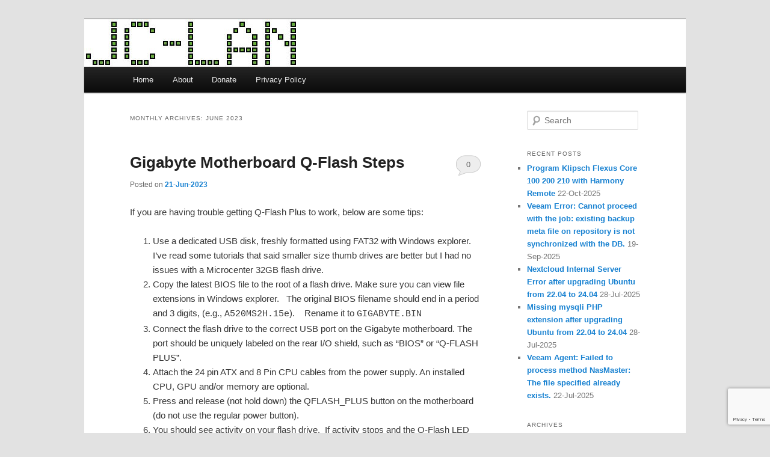

--- FILE ---
content_type: text/html; charset=UTF-8
request_url: https://jc-lan.org/2023/06/
body_size: 8974
content:
<!DOCTYPE html>
<!--[if IE 6]>
<html id="ie6" lang="en-US">
<![endif]-->
<!--[if IE 7]>
<html id="ie7" lang="en-US">
<![endif]-->
<!--[if IE 8]>
<html id="ie8" lang="en-US">
<![endif]-->
<!--[if !(IE 6) & !(IE 7) & !(IE 8)]><!-->
<html lang="en-US">
<!--<![endif]-->
<head>
	
<script async src="https://pagead2.googlesyndication.com/pagead/js/adsbygoogle.js?client=ca-pub-9525163446530948" crossorigin="anonymous"></script>
	
<meta charset="UTF-8" />
<meta name="viewport" content="width=device-width, initial-scale=1.0" />
<title>
June | 2023 | JC-LAN.org	</title>
<link rel="profile" href="https://gmpg.org/xfn/11" />
<link rel="stylesheet" type="text/css" media="all" href="https://jc-lan.org/wp-content/themes/twentyeleven-child/style.css?ver=20250415" />
<link rel="pingback" href="https://jc-lan.org/xmlrpc.php">
	
	<!--[if lt IE 9]>
<script src="https://jc-lan.org/wp-content/themes/twentyeleven/js/html5.js?ver=3.7.0" type="text/javascript"></script>
<![endif]-->
<meta name='robots' content='max-image-preview:large' />
	<style>img:is([sizes="auto" i], [sizes^="auto," i]) { contain-intrinsic-size: 3000px 1500px }</style>
	<link rel="alternate" type="application/rss+xml" title="JC-LAN.org &raquo; Feed" href="https://jc-lan.org/feed/" />
<link rel="alternate" type="application/rss+xml" title="JC-LAN.org &raquo; Comments Feed" href="https://jc-lan.org/comments/feed/" />
<script type="text/javascript">
/* <![CDATA[ */
window._wpemojiSettings = {"baseUrl":"https:\/\/s.w.org\/images\/core\/emoji\/16.0.1\/72x72\/","ext":".png","svgUrl":"https:\/\/s.w.org\/images\/core\/emoji\/16.0.1\/svg\/","svgExt":".svg","source":{"concatemoji":"https:\/\/jc-lan.org\/wp-includes\/js\/wp-emoji-release.min.js?ver=6.8.3"}};
/*! This file is auto-generated */
!function(s,n){var o,i,e;function c(e){try{var t={supportTests:e,timestamp:(new Date).valueOf()};sessionStorage.setItem(o,JSON.stringify(t))}catch(e){}}function p(e,t,n){e.clearRect(0,0,e.canvas.width,e.canvas.height),e.fillText(t,0,0);var t=new Uint32Array(e.getImageData(0,0,e.canvas.width,e.canvas.height).data),a=(e.clearRect(0,0,e.canvas.width,e.canvas.height),e.fillText(n,0,0),new Uint32Array(e.getImageData(0,0,e.canvas.width,e.canvas.height).data));return t.every(function(e,t){return e===a[t]})}function u(e,t){e.clearRect(0,0,e.canvas.width,e.canvas.height),e.fillText(t,0,0);for(var n=e.getImageData(16,16,1,1),a=0;a<n.data.length;a++)if(0!==n.data[a])return!1;return!0}function f(e,t,n,a){switch(t){case"flag":return n(e,"\ud83c\udff3\ufe0f\u200d\u26a7\ufe0f","\ud83c\udff3\ufe0f\u200b\u26a7\ufe0f")?!1:!n(e,"\ud83c\udde8\ud83c\uddf6","\ud83c\udde8\u200b\ud83c\uddf6")&&!n(e,"\ud83c\udff4\udb40\udc67\udb40\udc62\udb40\udc65\udb40\udc6e\udb40\udc67\udb40\udc7f","\ud83c\udff4\u200b\udb40\udc67\u200b\udb40\udc62\u200b\udb40\udc65\u200b\udb40\udc6e\u200b\udb40\udc67\u200b\udb40\udc7f");case"emoji":return!a(e,"\ud83e\udedf")}return!1}function g(e,t,n,a){var r="undefined"!=typeof WorkerGlobalScope&&self instanceof WorkerGlobalScope?new OffscreenCanvas(300,150):s.createElement("canvas"),o=r.getContext("2d",{willReadFrequently:!0}),i=(o.textBaseline="top",o.font="600 32px Arial",{});return e.forEach(function(e){i[e]=t(o,e,n,a)}),i}function t(e){var t=s.createElement("script");t.src=e,t.defer=!0,s.head.appendChild(t)}"undefined"!=typeof Promise&&(o="wpEmojiSettingsSupports",i=["flag","emoji"],n.supports={everything:!0,everythingExceptFlag:!0},e=new Promise(function(e){s.addEventListener("DOMContentLoaded",e,{once:!0})}),new Promise(function(t){var n=function(){try{var e=JSON.parse(sessionStorage.getItem(o));if("object"==typeof e&&"number"==typeof e.timestamp&&(new Date).valueOf()<e.timestamp+604800&&"object"==typeof e.supportTests)return e.supportTests}catch(e){}return null}();if(!n){if("undefined"!=typeof Worker&&"undefined"!=typeof OffscreenCanvas&&"undefined"!=typeof URL&&URL.createObjectURL&&"undefined"!=typeof Blob)try{var e="postMessage("+g.toString()+"("+[JSON.stringify(i),f.toString(),p.toString(),u.toString()].join(",")+"));",a=new Blob([e],{type:"text/javascript"}),r=new Worker(URL.createObjectURL(a),{name:"wpTestEmojiSupports"});return void(r.onmessage=function(e){c(n=e.data),r.terminate(),t(n)})}catch(e){}c(n=g(i,f,p,u))}t(n)}).then(function(e){for(var t in e)n.supports[t]=e[t],n.supports.everything=n.supports.everything&&n.supports[t],"flag"!==t&&(n.supports.everythingExceptFlag=n.supports.everythingExceptFlag&&n.supports[t]);n.supports.everythingExceptFlag=n.supports.everythingExceptFlag&&!n.supports.flag,n.DOMReady=!1,n.readyCallback=function(){n.DOMReady=!0}}).then(function(){return e}).then(function(){var e;n.supports.everything||(n.readyCallback(),(e=n.source||{}).concatemoji?t(e.concatemoji):e.wpemoji&&e.twemoji&&(t(e.twemoji),t(e.wpemoji)))}))}((window,document),window._wpemojiSettings);
/* ]]> */
</script>
<style id='wp-emoji-styles-inline-css' type='text/css'>

	img.wp-smiley, img.emoji {
		display: inline !important;
		border: none !important;
		box-shadow: none !important;
		height: 1em !important;
		width: 1em !important;
		margin: 0 0.07em !important;
		vertical-align: -0.1em !important;
		background: none !important;
		padding: 0 !important;
	}
</style>
<link rel='stylesheet' id='wp-block-library-css' href='https://jc-lan.org/wp-includes/css/dist/block-library/style.min.css?ver=6.8.3' type='text/css' media='all' />
<style id='wp-block-library-theme-inline-css' type='text/css'>
.wp-block-audio :where(figcaption){color:#555;font-size:13px;text-align:center}.is-dark-theme .wp-block-audio :where(figcaption){color:#ffffffa6}.wp-block-audio{margin:0 0 1em}.wp-block-code{border:1px solid #ccc;border-radius:4px;font-family:Menlo,Consolas,monaco,monospace;padding:.8em 1em}.wp-block-embed :where(figcaption){color:#555;font-size:13px;text-align:center}.is-dark-theme .wp-block-embed :where(figcaption){color:#ffffffa6}.wp-block-embed{margin:0 0 1em}.blocks-gallery-caption{color:#555;font-size:13px;text-align:center}.is-dark-theme .blocks-gallery-caption{color:#ffffffa6}:root :where(.wp-block-image figcaption){color:#555;font-size:13px;text-align:center}.is-dark-theme :root :where(.wp-block-image figcaption){color:#ffffffa6}.wp-block-image{margin:0 0 1em}.wp-block-pullquote{border-bottom:4px solid;border-top:4px solid;color:currentColor;margin-bottom:1.75em}.wp-block-pullquote cite,.wp-block-pullquote footer,.wp-block-pullquote__citation{color:currentColor;font-size:.8125em;font-style:normal;text-transform:uppercase}.wp-block-quote{border-left:.25em solid;margin:0 0 1.75em;padding-left:1em}.wp-block-quote cite,.wp-block-quote footer{color:currentColor;font-size:.8125em;font-style:normal;position:relative}.wp-block-quote:where(.has-text-align-right){border-left:none;border-right:.25em solid;padding-left:0;padding-right:1em}.wp-block-quote:where(.has-text-align-center){border:none;padding-left:0}.wp-block-quote.is-large,.wp-block-quote.is-style-large,.wp-block-quote:where(.is-style-plain){border:none}.wp-block-search .wp-block-search__label{font-weight:700}.wp-block-search__button{border:1px solid #ccc;padding:.375em .625em}:where(.wp-block-group.has-background){padding:1.25em 2.375em}.wp-block-separator.has-css-opacity{opacity:.4}.wp-block-separator{border:none;border-bottom:2px solid;margin-left:auto;margin-right:auto}.wp-block-separator.has-alpha-channel-opacity{opacity:1}.wp-block-separator:not(.is-style-wide):not(.is-style-dots){width:100px}.wp-block-separator.has-background:not(.is-style-dots){border-bottom:none;height:1px}.wp-block-separator.has-background:not(.is-style-wide):not(.is-style-dots){height:2px}.wp-block-table{margin:0 0 1em}.wp-block-table td,.wp-block-table th{word-break:normal}.wp-block-table :where(figcaption){color:#555;font-size:13px;text-align:center}.is-dark-theme .wp-block-table :where(figcaption){color:#ffffffa6}.wp-block-video :where(figcaption){color:#555;font-size:13px;text-align:center}.is-dark-theme .wp-block-video :where(figcaption){color:#ffffffa6}.wp-block-video{margin:0 0 1em}:root :where(.wp-block-template-part.has-background){margin-bottom:0;margin-top:0;padding:1.25em 2.375em}
</style>
<style id='classic-theme-styles-inline-css' type='text/css'>
/*! This file is auto-generated */
.wp-block-button__link{color:#fff;background-color:#32373c;border-radius:9999px;box-shadow:none;text-decoration:none;padding:calc(.667em + 2px) calc(1.333em + 2px);font-size:1.125em}.wp-block-file__button{background:#32373c;color:#fff;text-decoration:none}
</style>
<style id='global-styles-inline-css' type='text/css'>
:root{--wp--preset--aspect-ratio--square: 1;--wp--preset--aspect-ratio--4-3: 4/3;--wp--preset--aspect-ratio--3-4: 3/4;--wp--preset--aspect-ratio--3-2: 3/2;--wp--preset--aspect-ratio--2-3: 2/3;--wp--preset--aspect-ratio--16-9: 16/9;--wp--preset--aspect-ratio--9-16: 9/16;--wp--preset--color--black: #000;--wp--preset--color--cyan-bluish-gray: #abb8c3;--wp--preset--color--white: #fff;--wp--preset--color--pale-pink: #f78da7;--wp--preset--color--vivid-red: #cf2e2e;--wp--preset--color--luminous-vivid-orange: #ff6900;--wp--preset--color--luminous-vivid-amber: #fcb900;--wp--preset--color--light-green-cyan: #7bdcb5;--wp--preset--color--vivid-green-cyan: #00d084;--wp--preset--color--pale-cyan-blue: #8ed1fc;--wp--preset--color--vivid-cyan-blue: #0693e3;--wp--preset--color--vivid-purple: #9b51e0;--wp--preset--color--blue: #1982d1;--wp--preset--color--dark-gray: #373737;--wp--preset--color--medium-gray: #666;--wp--preset--color--light-gray: #e2e2e2;--wp--preset--gradient--vivid-cyan-blue-to-vivid-purple: linear-gradient(135deg,rgba(6,147,227,1) 0%,rgb(155,81,224) 100%);--wp--preset--gradient--light-green-cyan-to-vivid-green-cyan: linear-gradient(135deg,rgb(122,220,180) 0%,rgb(0,208,130) 100%);--wp--preset--gradient--luminous-vivid-amber-to-luminous-vivid-orange: linear-gradient(135deg,rgba(252,185,0,1) 0%,rgba(255,105,0,1) 100%);--wp--preset--gradient--luminous-vivid-orange-to-vivid-red: linear-gradient(135deg,rgba(255,105,0,1) 0%,rgb(207,46,46) 100%);--wp--preset--gradient--very-light-gray-to-cyan-bluish-gray: linear-gradient(135deg,rgb(238,238,238) 0%,rgb(169,184,195) 100%);--wp--preset--gradient--cool-to-warm-spectrum: linear-gradient(135deg,rgb(74,234,220) 0%,rgb(151,120,209) 20%,rgb(207,42,186) 40%,rgb(238,44,130) 60%,rgb(251,105,98) 80%,rgb(254,248,76) 100%);--wp--preset--gradient--blush-light-purple: linear-gradient(135deg,rgb(255,206,236) 0%,rgb(152,150,240) 100%);--wp--preset--gradient--blush-bordeaux: linear-gradient(135deg,rgb(254,205,165) 0%,rgb(254,45,45) 50%,rgb(107,0,62) 100%);--wp--preset--gradient--luminous-dusk: linear-gradient(135deg,rgb(255,203,112) 0%,rgb(199,81,192) 50%,rgb(65,88,208) 100%);--wp--preset--gradient--pale-ocean: linear-gradient(135deg,rgb(255,245,203) 0%,rgb(182,227,212) 50%,rgb(51,167,181) 100%);--wp--preset--gradient--electric-grass: linear-gradient(135deg,rgb(202,248,128) 0%,rgb(113,206,126) 100%);--wp--preset--gradient--midnight: linear-gradient(135deg,rgb(2,3,129) 0%,rgb(40,116,252) 100%);--wp--preset--font-size--small: 13px;--wp--preset--font-size--medium: 20px;--wp--preset--font-size--large: 36px;--wp--preset--font-size--x-large: 42px;--wp--preset--spacing--20: 0.44rem;--wp--preset--spacing--30: 0.67rem;--wp--preset--spacing--40: 1rem;--wp--preset--spacing--50: 1.5rem;--wp--preset--spacing--60: 2.25rem;--wp--preset--spacing--70: 3.38rem;--wp--preset--spacing--80: 5.06rem;--wp--preset--shadow--natural: 6px 6px 9px rgba(0, 0, 0, 0.2);--wp--preset--shadow--deep: 12px 12px 50px rgba(0, 0, 0, 0.4);--wp--preset--shadow--sharp: 6px 6px 0px rgba(0, 0, 0, 0.2);--wp--preset--shadow--outlined: 6px 6px 0px -3px rgba(255, 255, 255, 1), 6px 6px rgba(0, 0, 0, 1);--wp--preset--shadow--crisp: 6px 6px 0px rgba(0, 0, 0, 1);}:where(.is-layout-flex){gap: 0.5em;}:where(.is-layout-grid){gap: 0.5em;}body .is-layout-flex{display: flex;}.is-layout-flex{flex-wrap: wrap;align-items: center;}.is-layout-flex > :is(*, div){margin: 0;}body .is-layout-grid{display: grid;}.is-layout-grid > :is(*, div){margin: 0;}:where(.wp-block-columns.is-layout-flex){gap: 2em;}:where(.wp-block-columns.is-layout-grid){gap: 2em;}:where(.wp-block-post-template.is-layout-flex){gap: 1.25em;}:where(.wp-block-post-template.is-layout-grid){gap: 1.25em;}.has-black-color{color: var(--wp--preset--color--black) !important;}.has-cyan-bluish-gray-color{color: var(--wp--preset--color--cyan-bluish-gray) !important;}.has-white-color{color: var(--wp--preset--color--white) !important;}.has-pale-pink-color{color: var(--wp--preset--color--pale-pink) !important;}.has-vivid-red-color{color: var(--wp--preset--color--vivid-red) !important;}.has-luminous-vivid-orange-color{color: var(--wp--preset--color--luminous-vivid-orange) !important;}.has-luminous-vivid-amber-color{color: var(--wp--preset--color--luminous-vivid-amber) !important;}.has-light-green-cyan-color{color: var(--wp--preset--color--light-green-cyan) !important;}.has-vivid-green-cyan-color{color: var(--wp--preset--color--vivid-green-cyan) !important;}.has-pale-cyan-blue-color{color: var(--wp--preset--color--pale-cyan-blue) !important;}.has-vivid-cyan-blue-color{color: var(--wp--preset--color--vivid-cyan-blue) !important;}.has-vivid-purple-color{color: var(--wp--preset--color--vivid-purple) !important;}.has-black-background-color{background-color: var(--wp--preset--color--black) !important;}.has-cyan-bluish-gray-background-color{background-color: var(--wp--preset--color--cyan-bluish-gray) !important;}.has-white-background-color{background-color: var(--wp--preset--color--white) !important;}.has-pale-pink-background-color{background-color: var(--wp--preset--color--pale-pink) !important;}.has-vivid-red-background-color{background-color: var(--wp--preset--color--vivid-red) !important;}.has-luminous-vivid-orange-background-color{background-color: var(--wp--preset--color--luminous-vivid-orange) !important;}.has-luminous-vivid-amber-background-color{background-color: var(--wp--preset--color--luminous-vivid-amber) !important;}.has-light-green-cyan-background-color{background-color: var(--wp--preset--color--light-green-cyan) !important;}.has-vivid-green-cyan-background-color{background-color: var(--wp--preset--color--vivid-green-cyan) !important;}.has-pale-cyan-blue-background-color{background-color: var(--wp--preset--color--pale-cyan-blue) !important;}.has-vivid-cyan-blue-background-color{background-color: var(--wp--preset--color--vivid-cyan-blue) !important;}.has-vivid-purple-background-color{background-color: var(--wp--preset--color--vivid-purple) !important;}.has-black-border-color{border-color: var(--wp--preset--color--black) !important;}.has-cyan-bluish-gray-border-color{border-color: var(--wp--preset--color--cyan-bluish-gray) !important;}.has-white-border-color{border-color: var(--wp--preset--color--white) !important;}.has-pale-pink-border-color{border-color: var(--wp--preset--color--pale-pink) !important;}.has-vivid-red-border-color{border-color: var(--wp--preset--color--vivid-red) !important;}.has-luminous-vivid-orange-border-color{border-color: var(--wp--preset--color--luminous-vivid-orange) !important;}.has-luminous-vivid-amber-border-color{border-color: var(--wp--preset--color--luminous-vivid-amber) !important;}.has-light-green-cyan-border-color{border-color: var(--wp--preset--color--light-green-cyan) !important;}.has-vivid-green-cyan-border-color{border-color: var(--wp--preset--color--vivid-green-cyan) !important;}.has-pale-cyan-blue-border-color{border-color: var(--wp--preset--color--pale-cyan-blue) !important;}.has-vivid-cyan-blue-border-color{border-color: var(--wp--preset--color--vivid-cyan-blue) !important;}.has-vivid-purple-border-color{border-color: var(--wp--preset--color--vivid-purple) !important;}.has-vivid-cyan-blue-to-vivid-purple-gradient-background{background: var(--wp--preset--gradient--vivid-cyan-blue-to-vivid-purple) !important;}.has-light-green-cyan-to-vivid-green-cyan-gradient-background{background: var(--wp--preset--gradient--light-green-cyan-to-vivid-green-cyan) !important;}.has-luminous-vivid-amber-to-luminous-vivid-orange-gradient-background{background: var(--wp--preset--gradient--luminous-vivid-amber-to-luminous-vivid-orange) !important;}.has-luminous-vivid-orange-to-vivid-red-gradient-background{background: var(--wp--preset--gradient--luminous-vivid-orange-to-vivid-red) !important;}.has-very-light-gray-to-cyan-bluish-gray-gradient-background{background: var(--wp--preset--gradient--very-light-gray-to-cyan-bluish-gray) !important;}.has-cool-to-warm-spectrum-gradient-background{background: var(--wp--preset--gradient--cool-to-warm-spectrum) !important;}.has-blush-light-purple-gradient-background{background: var(--wp--preset--gradient--blush-light-purple) !important;}.has-blush-bordeaux-gradient-background{background: var(--wp--preset--gradient--blush-bordeaux) !important;}.has-luminous-dusk-gradient-background{background: var(--wp--preset--gradient--luminous-dusk) !important;}.has-pale-ocean-gradient-background{background: var(--wp--preset--gradient--pale-ocean) !important;}.has-electric-grass-gradient-background{background: var(--wp--preset--gradient--electric-grass) !important;}.has-midnight-gradient-background{background: var(--wp--preset--gradient--midnight) !important;}.has-small-font-size{font-size: var(--wp--preset--font-size--small) !important;}.has-medium-font-size{font-size: var(--wp--preset--font-size--medium) !important;}.has-large-font-size{font-size: var(--wp--preset--font-size--large) !important;}.has-x-large-font-size{font-size: var(--wp--preset--font-size--x-large) !important;}
:where(.wp-block-post-template.is-layout-flex){gap: 1.25em;}:where(.wp-block-post-template.is-layout-grid){gap: 1.25em;}
:where(.wp-block-columns.is-layout-flex){gap: 2em;}:where(.wp-block-columns.is-layout-grid){gap: 2em;}
:root :where(.wp-block-pullquote){font-size: 1.5em;line-height: 1.6;}
</style>
<link rel='stylesheet' id='contact-form-7-css' href='https://jc-lan.org/wp-content/plugins/contact-form-7/includes/css/styles.css?ver=6.1.4' type='text/css' media='all' />
<link rel='stylesheet' id='parent-style-css' href='https://jc-lan.org/wp-content/themes/twentyeleven/style.css?ver=6.8.3' type='text/css' media='all' />
<link rel='stylesheet' id='child-style-css' href='https://jc-lan.org/wp-content/themes/twentyeleven-child/style.css?ver=6.8.3' type='text/css' media='all' />
<link rel='stylesheet' id='twentyeleven-block-style-css' href='https://jc-lan.org/wp-content/themes/twentyeleven/blocks.css?ver=20240703' type='text/css' media='all' />
<link rel="https://api.w.org/" href="https://jc-lan.org/wp-json/" /><link rel="EditURI" type="application/rsd+xml" title="RSD" href="https://jc-lan.org/xmlrpc.php?rsd" />
<meta name="generator" content="WordPress 6.8.3" />
		<style type="text/css" id="twentyeleven-header-css">
				#site-title,
		#site-description {
			position: absolute;
			clip-path: inset(50%);
		}
				</style>
		<link rel="icon" href="https://jc-lan.org/wp-content/uploads/2019/08/cropped-ico-32x32.jpg" sizes="32x32" />
<link rel="icon" href="https://jc-lan.org/wp-content/uploads/2019/08/cropped-ico-192x192.jpg" sizes="192x192" />
<link rel="apple-touch-icon" href="https://jc-lan.org/wp-content/uploads/2019/08/cropped-ico-180x180.jpg" />
<meta name="msapplication-TileImage" content="https://jc-lan.org/wp-content/uploads/2019/08/cropped-ico-270x270.jpg" />
</head>

<body class="archive date wp-custom-logo wp-embed-responsive wp-theme-twentyeleven wp-child-theme-twentyeleven-child single-author two-column right-sidebar">
<div class="skip-link"><a class="assistive-text" href="#content">Skip to primary content</a></div><div class="skip-link"><a class="assistive-text" href="#secondary">Skip to secondary content</a></div><div id="page" class="hfeed">
	<header id="branding">
			<hgroup>
							<h1 id="site-title"><span><a href="https://jc-lan.org/" rel="home" >JC-LAN.org</a></span></h1>
				<h2 id="site-description"></h2>
			</hgroup>
						<a href="https://jc-lan.org/" rel="home" >
				<img src="https://jc-lan.org/wp-content/uploads/2025/09/cropped-logo-2tone-light-1000x288canvas-3.jpg" width="1000" height="79" alt="JC-LAN.org" srcset="https://jc-lan.org/wp-content/uploads/2025/09/cropped-logo-2tone-light-1000x288canvas-3.jpg 1000w, https://jc-lan.org/wp-content/uploads/2025/09/cropped-logo-2tone-light-1000x288canvas-3-300x24.jpg 300w, https://jc-lan.org/wp-content/uploads/2025/09/cropped-logo-2tone-light-1000x288canvas-3-768x61.jpg 768w, https://jc-lan.org/wp-content/uploads/2025/09/cropped-logo-2tone-light-1000x288canvas-3-500x40.jpg 500w" sizes="(max-width: 1000px) 100vw, 1000px" decoding="async" fetchpriority="high" />		
		</a>	
			
						<div class="only-search with-image">
							</div>
							<nav id="access">
				<h3 class="assistive-text">Main menu</h3>
				<div class="menu"><ul>
<li ><a href="https://jc-lan.org/">Home</a></li><li class="page_item page-item-30"><a href="https://jc-lan.org/about/">About</a></li>
<li class="page_item page-item-556"><a href="https://jc-lan.org/donate/">Donate</a></li>
<li class="page_item page-item-959"><a href="https://jc-lan.org/privacy/">Privacy Policy</a></li>
</ul></div>
			</nav><!-- #access -->
	</header><!-- #branding -->


	<div id="main">

		<section id="primary">
			<div id="content" role="main">

			
				<header class="page-header">
					<h1 class="page-title">
						Monthly Archives: <span>June 2023</span>					</h1>
				</header>

				
				
					
	<article id="post-933" class="post-933 post type-post status-publish format-standard hentry category-uncategorized">
		<header class="entry-header">
						<h1 class="entry-title"><a href="https://jc-lan.org/2023/06/21/gigabyte-q-flash-steps/" rel="bookmark">Gigabyte Motherboard Q-Flash Steps</a></h1>
			
						<div class="entry-meta">
				<span class="sep">Posted on </span><a href="https://jc-lan.org/2023/06/21/gigabyte-q-flash-steps/" title="10:22 pm" rel="bookmark"><time class="entry-date" datetime="2023-06-21T22:22:58-05:00">21-Jun-2023</time></a><span class="by-author"> <span class="sep"> by </span> <span class="author vcard"><a class="url fn n" href="https://jc-lan.org/author/krylon/" title="View all posts by krylon" rel="author">krylon</a></span></span>			</div><!-- .entry-meta -->
			
						<div class="comments-link">
				<a href="https://jc-lan.org/2023/06/21/gigabyte-q-flash-steps/#respond"><span class="dsq-postid" data-dsqidentifier="933 https://jc-lan.org/?p=933"><span class="leave-reply">Reply</span></span></a>			</div>
					</header><!-- .entry-header -->

				<div class="entry-content">
			<p>If you are having trouble getting Q-Flash Plus to work, below are some tips:</p>
<ol>
<li>Use a dedicated USB disk, freshly formatted using FAT32 with Windows explorer.  I&#8217;ve read some tutorials that said smaller size thumb drives are better but I had no issues with a Microcenter 32GB flash drive.</li>
<li>Copy the latest BIOS file to the root of a flash drive. Make sure you can view file extensions in Windows explorer.   The original BIOS filename should end in a period and 3 digits, (e.g., <span style="font-family: courier new, courier, monospace;">A520MS2H.15e</span>).    Rename it to <span style="font-family: courier new, courier, monospace;">GIGABYTE.BIN</span></li>
<li>Connect the flash drive to the correct USB port on the Gigabyte motherboard. The port should be uniquely labeled on the rear I/O shield, such as &#8220;BIOS&#8221; or &#8220;Q-FLASH PLUS&#8221;.</li>
<li>Attach the 24 pin ATX and 8 Pin CPU cables from the power supply. An installed CPU, GPU and/or memory are optional.</li>
<li>Press and release (not hold down) the QFLASH_PLUS button on the motherboard (do not use the regular power button).</li>
<li>You should see activity on your flash drive.  If activity stops and the Q-Flash LED does not illuminate, then try steps 2 and 3 again using a different flash drive.</li>
<li>When the LED stops, the flash is complete. Remove the flash drive and power cycle the system.</li>
</ol>
					</div><!-- .entry-content -->
		
		<footer class="entry-meta">
			
										<span class="cat-links">
					<span class="entry-utility-prep entry-utility-prep-cat-links">Posted in</span> <a href="https://jc-lan.org/category/uncategorized/" rel="category tag">Uncategorized</a>			</span>
							
										
										<span class="sep"> | </span>
						<span class="comments-link"><a href="https://jc-lan.org/2023/06/21/gigabyte-q-flash-steps/#respond"><span class="dsq-postid" data-dsqidentifier="933 https://jc-lan.org/?p=933"><span class="leave-reply">Leave a reply</span></span></a></span>
			
					</footer><!-- .entry-meta -->
	</article><!-- #post-933 -->

				
				
			
			</div><!-- #content -->
		</section><!-- #primary -->

		<div id="secondary" class="widget-area" role="complementary">
			<aside id="search-2" class="widget widget_search">	<form method="get" id="searchform" action="https://jc-lan.org/">
		<label for="s" class="assistive-text">Search</label>
		<input type="text" class="field" name="s" id="s" placeholder="Search" />
		<input type="submit" class="submit" name="submit" id="searchsubmit" value="Search" />
	</form>
</aside>
		<aside id="recent-posts-4" class="widget widget_recent_entries">
		<h3 class="widget-title">Recent Posts</h3>
		<ul>
											<li>
					<a href="https://jc-lan.org/2025/10/22/program-klipsch-flexus-core-100-200-210-with-harmony-remote/">Program Klipsch Flexus Core 100 200 210 with Harmony Remote</a>
											<span class="post-date">22-Oct-2025</span>
									</li>
											<li>
					<a href="https://jc-lan.org/2025/09/19/veeam-error-cannot-proceed-with-the-job-existing-backup-meta-file-on-repository-is-not-synchronized-with-the-db/">Veeam Error: Cannot proceed with the job: existing backup meta file on repository is not synchronized with the DB.</a>
											<span class="post-date">19-Sep-2025</span>
									</li>
											<li>
					<a href="https://jc-lan.org/2025/07/28/nextcloud-internal-server-error-after-upgrading-ubuntu-from-22-04-to-24-04/">Nextcloud Internal Server Error after upgrading Ubuntu from 22.04 to 24.04</a>
											<span class="post-date">28-Jul-2025</span>
									</li>
											<li>
					<a href="https://jc-lan.org/2025/07/28/missing-mysqli-php-extension-after-upgrading-ubuntu-22-04-to-24-04/">Missing mysqli PHP extension after upgrading Ubuntu from 22.04 to 24.04</a>
											<span class="post-date">28-Jul-2025</span>
									</li>
											<li>
					<a href="https://jc-lan.org/2025/07/22/veeam-agent-failed-to-process-method-nasmaster-executebackupprocessor-the-file-specified-already-exists/">Veeam Agent: Failed to process method NasMaster: The file specified already exists.</a>
											<span class="post-date">22-Jul-2025</span>
									</li>
					</ul>

		</aside><aside id="archives-6" class="widget widget_archive"><h3 class="widget-title">Archives</h3>
			<ul>
					<li><a href='https://jc-lan.org/2025/10/'>October 2025</a>&nbsp;(1)</li>
	<li><a href='https://jc-lan.org/2025/09/'>September 2025</a>&nbsp;(1)</li>
	<li><a href='https://jc-lan.org/2025/07/'>July 2025</a>&nbsp;(3)</li>
	<li><a href='https://jc-lan.org/2025/06/'>June 2025</a>&nbsp;(1)</li>
	<li><a href='https://jc-lan.org/2025/04/'>April 2025</a>&nbsp;(1)</li>
	<li><a href='https://jc-lan.org/2024/08/'>August 2024</a>&nbsp;(2)</li>
	<li><a href='https://jc-lan.org/2024/04/'>April 2024</a>&nbsp;(2)</li>
	<li><a href='https://jc-lan.org/2024/03/'>March 2024</a>&nbsp;(2)</li>
	<li><a href='https://jc-lan.org/2024/02/'>February 2024</a>&nbsp;(1)</li>
	<li><a href='https://jc-lan.org/2024/01/'>January 2024</a>&nbsp;(3)</li>
	<li><a href='https://jc-lan.org/2023/11/'>November 2023</a>&nbsp;(4)</li>
	<li><a href='https://jc-lan.org/2023/09/'>September 2023</a>&nbsp;(1)</li>
	<li><a href='https://jc-lan.org/2023/08/'>August 2023</a>&nbsp;(4)</li>
	<li><a href='https://jc-lan.org/2023/06/' aria-current="page">June 2023</a>&nbsp;(1)</li>
	<li><a href='https://jc-lan.org/2023/05/'>May 2023</a>&nbsp;(3)</li>
	<li><a href='https://jc-lan.org/2023/03/'>March 2023</a>&nbsp;(2)</li>
	<li><a href='https://jc-lan.org/2022/12/'>December 2022</a>&nbsp;(1)</li>
	<li><a href='https://jc-lan.org/2022/10/'>October 2022</a>&nbsp;(1)</li>
	<li><a href='https://jc-lan.org/2022/09/'>September 2022</a>&nbsp;(2)</li>
	<li><a href='https://jc-lan.org/2022/08/'>August 2022</a>&nbsp;(1)</li>
	<li><a href='https://jc-lan.org/2022/06/'>June 2022</a>&nbsp;(5)</li>
	<li><a href='https://jc-lan.org/2022/05/'>May 2022</a>&nbsp;(7)</li>
	<li><a href='https://jc-lan.org/2022/04/'>April 2022</a>&nbsp;(1)</li>
	<li><a href='https://jc-lan.org/2021/09/'>September 2021</a>&nbsp;(1)</li>
	<li><a href='https://jc-lan.org/2021/06/'>June 2021</a>&nbsp;(1)</li>
	<li><a href='https://jc-lan.org/2021/03/'>March 2021</a>&nbsp;(3)</li>
	<li><a href='https://jc-lan.org/2021/01/'>January 2021</a>&nbsp;(2)</li>
	<li><a href='https://jc-lan.org/2020/07/'>July 2020</a>&nbsp;(1)</li>
	<li><a href='https://jc-lan.org/2020/06/'>June 2020</a>&nbsp;(3)</li>
	<li><a href='https://jc-lan.org/2020/05/'>May 2020</a>&nbsp;(4)</li>
	<li><a href='https://jc-lan.org/2020/04/'>April 2020</a>&nbsp;(2)</li>
	<li><a href='https://jc-lan.org/2020/03/'>March 2020</a>&nbsp;(4)</li>
	<li><a href='https://jc-lan.org/2020/02/'>February 2020</a>&nbsp;(3)</li>
	<li><a href='https://jc-lan.org/2020/01/'>January 2020</a>&nbsp;(5)</li>
	<li><a href='https://jc-lan.org/2019/12/'>December 2019</a>&nbsp;(4)</li>
	<li><a href='https://jc-lan.org/2019/11/'>November 2019</a>&nbsp;(4)</li>
	<li><a href='https://jc-lan.org/2019/09/'>September 2019</a>&nbsp;(2)</li>
	<li><a href='https://jc-lan.org/2019/08/'>August 2019</a>&nbsp;(3)</li>
	<li><a href='https://jc-lan.org/2019/05/'>May 2019</a>&nbsp;(3)</li>
	<li><a href='https://jc-lan.org/2019/04/'>April 2019</a>&nbsp;(1)</li>
	<li><a href='https://jc-lan.org/2019/03/'>March 2019</a>&nbsp;(2)</li>
	<li><a href='https://jc-lan.org/2019/02/'>February 2019</a>&nbsp;(1)</li>
	<li><a href='https://jc-lan.org/2019/01/'>January 2019</a>&nbsp;(3)</li>
	<li><a href='https://jc-lan.org/2018/07/'>July 2018</a>&nbsp;(1)</li>
	<li><a href='https://jc-lan.org/2018/06/'>June 2018</a>&nbsp;(4)</li>
	<li><a href='https://jc-lan.org/2018/05/'>May 2018</a>&nbsp;(1)</li>
	<li><a href='https://jc-lan.org/2018/01/'>January 2018</a>&nbsp;(1)</li>
	<li><a href='https://jc-lan.org/2017/12/'>December 2017</a>&nbsp;(2)</li>
	<li><a href='https://jc-lan.org/2017/09/'>September 2017</a>&nbsp;(1)</li>
	<li><a href='https://jc-lan.org/2017/08/'>August 2017</a>&nbsp;(1)</li>
	<li><a href='https://jc-lan.org/2017/05/'>May 2017</a>&nbsp;(1)</li>
	<li><a href='https://jc-lan.org/2017/04/'>April 2017</a>&nbsp;(5)</li>
	<li><a href='https://jc-lan.org/2017/03/'>March 2017</a>&nbsp;(3)</li>
	<li><a href='https://jc-lan.org/2017/02/'>February 2017</a>&nbsp;(4)</li>
	<li><a href='https://jc-lan.org/2017/01/'>January 2017</a>&nbsp;(1)</li>
	<li><a href='https://jc-lan.org/2016/11/'>November 2016</a>&nbsp;(2)</li>
			</ul>

			</aside>		</div><!-- #secondary .widget-area -->

	</div><!-- #main -->

	<footer id="colophon">

			

			<div id="site-generator">
								<a class="privacy-policy-link" href="https://jc-lan.org/privacy/" rel="privacy-policy">Privacy Policy</a><span role="separator" aria-hidden="true"></span>				<a href="https://wordpress.org/" class="imprint" title="Semantic Personal Publishing Platform">
					Proudly powered by WordPress				</a>
			</div>
	</footer><!-- #colophon -->
</div><!-- #page -->

<script type="speculationrules">
{"prefetch":[{"source":"document","where":{"and":[{"href_matches":"\/*"},{"not":{"href_matches":["\/wp-*.php","\/wp-admin\/*","\/wp-content\/uploads\/*","\/wp-content\/*","\/wp-content\/plugins\/*","\/wp-content\/themes\/twentyeleven-child\/*","\/wp-content\/themes\/twentyeleven\/*","\/*\\?(.+)"]}},{"not":{"selector_matches":"a[rel~=\"nofollow\"]"}},{"not":{"selector_matches":".no-prefetch, .no-prefetch a"}}]},"eagerness":"conservative"}]}
</script>
<script type="text/javascript" src="https://jc-lan.org/wp-includes/js/dist/hooks.min.js?ver=4d63a3d491d11ffd8ac6" id="wp-hooks-js"></script>
<script type="text/javascript" src="https://jc-lan.org/wp-includes/js/dist/i18n.min.js?ver=5e580eb46a90c2b997e6" id="wp-i18n-js"></script>
<script type="text/javascript" id="wp-i18n-js-after">
/* <![CDATA[ */
wp.i18n.setLocaleData( { 'text direction\u0004ltr': [ 'ltr' ] } );
/* ]]> */
</script>
<script type="text/javascript" src="https://jc-lan.org/wp-content/plugins/contact-form-7/includes/swv/js/index.js?ver=6.1.4" id="swv-js"></script>
<script type="text/javascript" id="contact-form-7-js-before">
/* <![CDATA[ */
var wpcf7 = {
    "api": {
        "root": "https:\/\/jc-lan.org\/wp-json\/",
        "namespace": "contact-form-7\/v1"
    }
};
/* ]]> */
</script>
<script type="text/javascript" src="https://jc-lan.org/wp-content/plugins/contact-form-7/includes/js/index.js?ver=6.1.4" id="contact-form-7-js"></script>
<script type="text/javascript" id="disqus_count-js-extra">
/* <![CDATA[ */
var countVars = {"disqusShortname":"jc-lan-tk"};
/* ]]> */
</script>
<script type="text/javascript" src="https://jc-lan.org/wp-content/plugins/disqus-comment-system/public/js/comment_count.js?ver=3.1.4" id="disqus_count-js"></script>
<script type="text/javascript" src="https://www.google.com/recaptcha/api.js?render=6LfWncYUAAAAAMwfvjGgYJlv3L47oHyavipL0oDV&amp;ver=3.0" id="google-recaptcha-js"></script>
<script type="text/javascript" src="https://jc-lan.org/wp-includes/js/dist/vendor/wp-polyfill.min.js?ver=3.15.0" id="wp-polyfill-js"></script>
<script type="text/javascript" id="wpcf7-recaptcha-js-before">
/* <![CDATA[ */
var wpcf7_recaptcha = {
    "sitekey": "6LfWncYUAAAAAMwfvjGgYJlv3L47oHyavipL0oDV",
    "actions": {
        "homepage": "homepage",
        "contactform": "contactform"
    }
};
/* ]]> */
</script>
<script type="text/javascript" src="https://jc-lan.org/wp-content/plugins/contact-form-7/modules/recaptcha/index.js?ver=6.1.4" id="wpcf7-recaptcha-js"></script>

<script defer src="https://static.cloudflareinsights.com/beacon.min.js/vcd15cbe7772f49c399c6a5babf22c1241717689176015" integrity="sha512-ZpsOmlRQV6y907TI0dKBHq9Md29nnaEIPlkf84rnaERnq6zvWvPUqr2ft8M1aS28oN72PdrCzSjY4U6VaAw1EQ==" data-cf-beacon='{"version":"2024.11.0","token":"a5dde266b930446e8fd0c305e698eefb","r":1,"server_timing":{"name":{"cfCacheStatus":true,"cfEdge":true,"cfExtPri":true,"cfL4":true,"cfOrigin":true,"cfSpeedBrain":true},"location_startswith":null}}' crossorigin="anonymous"></script>
</body>
</html>


--- FILE ---
content_type: text/html; charset=utf-8
request_url: https://www.google.com/recaptcha/api2/anchor?ar=1&k=6LfWncYUAAAAAMwfvjGgYJlv3L47oHyavipL0oDV&co=aHR0cHM6Ly9qYy1sYW4ub3JnOjQ0Mw..&hl=en&v=PoyoqOPhxBO7pBk68S4YbpHZ&size=invisible&anchor-ms=20000&execute-ms=30000&cb=4480ip8vqez2
body_size: 48741
content:
<!DOCTYPE HTML><html dir="ltr" lang="en"><head><meta http-equiv="Content-Type" content="text/html; charset=UTF-8">
<meta http-equiv="X-UA-Compatible" content="IE=edge">
<title>reCAPTCHA</title>
<style type="text/css">
/* cyrillic-ext */
@font-face {
  font-family: 'Roboto';
  font-style: normal;
  font-weight: 400;
  font-stretch: 100%;
  src: url(//fonts.gstatic.com/s/roboto/v48/KFO7CnqEu92Fr1ME7kSn66aGLdTylUAMa3GUBHMdazTgWw.woff2) format('woff2');
  unicode-range: U+0460-052F, U+1C80-1C8A, U+20B4, U+2DE0-2DFF, U+A640-A69F, U+FE2E-FE2F;
}
/* cyrillic */
@font-face {
  font-family: 'Roboto';
  font-style: normal;
  font-weight: 400;
  font-stretch: 100%;
  src: url(//fonts.gstatic.com/s/roboto/v48/KFO7CnqEu92Fr1ME7kSn66aGLdTylUAMa3iUBHMdazTgWw.woff2) format('woff2');
  unicode-range: U+0301, U+0400-045F, U+0490-0491, U+04B0-04B1, U+2116;
}
/* greek-ext */
@font-face {
  font-family: 'Roboto';
  font-style: normal;
  font-weight: 400;
  font-stretch: 100%;
  src: url(//fonts.gstatic.com/s/roboto/v48/KFO7CnqEu92Fr1ME7kSn66aGLdTylUAMa3CUBHMdazTgWw.woff2) format('woff2');
  unicode-range: U+1F00-1FFF;
}
/* greek */
@font-face {
  font-family: 'Roboto';
  font-style: normal;
  font-weight: 400;
  font-stretch: 100%;
  src: url(//fonts.gstatic.com/s/roboto/v48/KFO7CnqEu92Fr1ME7kSn66aGLdTylUAMa3-UBHMdazTgWw.woff2) format('woff2');
  unicode-range: U+0370-0377, U+037A-037F, U+0384-038A, U+038C, U+038E-03A1, U+03A3-03FF;
}
/* math */
@font-face {
  font-family: 'Roboto';
  font-style: normal;
  font-weight: 400;
  font-stretch: 100%;
  src: url(//fonts.gstatic.com/s/roboto/v48/KFO7CnqEu92Fr1ME7kSn66aGLdTylUAMawCUBHMdazTgWw.woff2) format('woff2');
  unicode-range: U+0302-0303, U+0305, U+0307-0308, U+0310, U+0312, U+0315, U+031A, U+0326-0327, U+032C, U+032F-0330, U+0332-0333, U+0338, U+033A, U+0346, U+034D, U+0391-03A1, U+03A3-03A9, U+03B1-03C9, U+03D1, U+03D5-03D6, U+03F0-03F1, U+03F4-03F5, U+2016-2017, U+2034-2038, U+203C, U+2040, U+2043, U+2047, U+2050, U+2057, U+205F, U+2070-2071, U+2074-208E, U+2090-209C, U+20D0-20DC, U+20E1, U+20E5-20EF, U+2100-2112, U+2114-2115, U+2117-2121, U+2123-214F, U+2190, U+2192, U+2194-21AE, U+21B0-21E5, U+21F1-21F2, U+21F4-2211, U+2213-2214, U+2216-22FF, U+2308-230B, U+2310, U+2319, U+231C-2321, U+2336-237A, U+237C, U+2395, U+239B-23B7, U+23D0, U+23DC-23E1, U+2474-2475, U+25AF, U+25B3, U+25B7, U+25BD, U+25C1, U+25CA, U+25CC, U+25FB, U+266D-266F, U+27C0-27FF, U+2900-2AFF, U+2B0E-2B11, U+2B30-2B4C, U+2BFE, U+3030, U+FF5B, U+FF5D, U+1D400-1D7FF, U+1EE00-1EEFF;
}
/* symbols */
@font-face {
  font-family: 'Roboto';
  font-style: normal;
  font-weight: 400;
  font-stretch: 100%;
  src: url(//fonts.gstatic.com/s/roboto/v48/KFO7CnqEu92Fr1ME7kSn66aGLdTylUAMaxKUBHMdazTgWw.woff2) format('woff2');
  unicode-range: U+0001-000C, U+000E-001F, U+007F-009F, U+20DD-20E0, U+20E2-20E4, U+2150-218F, U+2190, U+2192, U+2194-2199, U+21AF, U+21E6-21F0, U+21F3, U+2218-2219, U+2299, U+22C4-22C6, U+2300-243F, U+2440-244A, U+2460-24FF, U+25A0-27BF, U+2800-28FF, U+2921-2922, U+2981, U+29BF, U+29EB, U+2B00-2BFF, U+4DC0-4DFF, U+FFF9-FFFB, U+10140-1018E, U+10190-1019C, U+101A0, U+101D0-101FD, U+102E0-102FB, U+10E60-10E7E, U+1D2C0-1D2D3, U+1D2E0-1D37F, U+1F000-1F0FF, U+1F100-1F1AD, U+1F1E6-1F1FF, U+1F30D-1F30F, U+1F315, U+1F31C, U+1F31E, U+1F320-1F32C, U+1F336, U+1F378, U+1F37D, U+1F382, U+1F393-1F39F, U+1F3A7-1F3A8, U+1F3AC-1F3AF, U+1F3C2, U+1F3C4-1F3C6, U+1F3CA-1F3CE, U+1F3D4-1F3E0, U+1F3ED, U+1F3F1-1F3F3, U+1F3F5-1F3F7, U+1F408, U+1F415, U+1F41F, U+1F426, U+1F43F, U+1F441-1F442, U+1F444, U+1F446-1F449, U+1F44C-1F44E, U+1F453, U+1F46A, U+1F47D, U+1F4A3, U+1F4B0, U+1F4B3, U+1F4B9, U+1F4BB, U+1F4BF, U+1F4C8-1F4CB, U+1F4D6, U+1F4DA, U+1F4DF, U+1F4E3-1F4E6, U+1F4EA-1F4ED, U+1F4F7, U+1F4F9-1F4FB, U+1F4FD-1F4FE, U+1F503, U+1F507-1F50B, U+1F50D, U+1F512-1F513, U+1F53E-1F54A, U+1F54F-1F5FA, U+1F610, U+1F650-1F67F, U+1F687, U+1F68D, U+1F691, U+1F694, U+1F698, U+1F6AD, U+1F6B2, U+1F6B9-1F6BA, U+1F6BC, U+1F6C6-1F6CF, U+1F6D3-1F6D7, U+1F6E0-1F6EA, U+1F6F0-1F6F3, U+1F6F7-1F6FC, U+1F700-1F7FF, U+1F800-1F80B, U+1F810-1F847, U+1F850-1F859, U+1F860-1F887, U+1F890-1F8AD, U+1F8B0-1F8BB, U+1F8C0-1F8C1, U+1F900-1F90B, U+1F93B, U+1F946, U+1F984, U+1F996, U+1F9E9, U+1FA00-1FA6F, U+1FA70-1FA7C, U+1FA80-1FA89, U+1FA8F-1FAC6, U+1FACE-1FADC, U+1FADF-1FAE9, U+1FAF0-1FAF8, U+1FB00-1FBFF;
}
/* vietnamese */
@font-face {
  font-family: 'Roboto';
  font-style: normal;
  font-weight: 400;
  font-stretch: 100%;
  src: url(//fonts.gstatic.com/s/roboto/v48/KFO7CnqEu92Fr1ME7kSn66aGLdTylUAMa3OUBHMdazTgWw.woff2) format('woff2');
  unicode-range: U+0102-0103, U+0110-0111, U+0128-0129, U+0168-0169, U+01A0-01A1, U+01AF-01B0, U+0300-0301, U+0303-0304, U+0308-0309, U+0323, U+0329, U+1EA0-1EF9, U+20AB;
}
/* latin-ext */
@font-face {
  font-family: 'Roboto';
  font-style: normal;
  font-weight: 400;
  font-stretch: 100%;
  src: url(//fonts.gstatic.com/s/roboto/v48/KFO7CnqEu92Fr1ME7kSn66aGLdTylUAMa3KUBHMdazTgWw.woff2) format('woff2');
  unicode-range: U+0100-02BA, U+02BD-02C5, U+02C7-02CC, U+02CE-02D7, U+02DD-02FF, U+0304, U+0308, U+0329, U+1D00-1DBF, U+1E00-1E9F, U+1EF2-1EFF, U+2020, U+20A0-20AB, U+20AD-20C0, U+2113, U+2C60-2C7F, U+A720-A7FF;
}
/* latin */
@font-face {
  font-family: 'Roboto';
  font-style: normal;
  font-weight: 400;
  font-stretch: 100%;
  src: url(//fonts.gstatic.com/s/roboto/v48/KFO7CnqEu92Fr1ME7kSn66aGLdTylUAMa3yUBHMdazQ.woff2) format('woff2');
  unicode-range: U+0000-00FF, U+0131, U+0152-0153, U+02BB-02BC, U+02C6, U+02DA, U+02DC, U+0304, U+0308, U+0329, U+2000-206F, U+20AC, U+2122, U+2191, U+2193, U+2212, U+2215, U+FEFF, U+FFFD;
}
/* cyrillic-ext */
@font-face {
  font-family: 'Roboto';
  font-style: normal;
  font-weight: 500;
  font-stretch: 100%;
  src: url(//fonts.gstatic.com/s/roboto/v48/KFO7CnqEu92Fr1ME7kSn66aGLdTylUAMa3GUBHMdazTgWw.woff2) format('woff2');
  unicode-range: U+0460-052F, U+1C80-1C8A, U+20B4, U+2DE0-2DFF, U+A640-A69F, U+FE2E-FE2F;
}
/* cyrillic */
@font-face {
  font-family: 'Roboto';
  font-style: normal;
  font-weight: 500;
  font-stretch: 100%;
  src: url(//fonts.gstatic.com/s/roboto/v48/KFO7CnqEu92Fr1ME7kSn66aGLdTylUAMa3iUBHMdazTgWw.woff2) format('woff2');
  unicode-range: U+0301, U+0400-045F, U+0490-0491, U+04B0-04B1, U+2116;
}
/* greek-ext */
@font-face {
  font-family: 'Roboto';
  font-style: normal;
  font-weight: 500;
  font-stretch: 100%;
  src: url(//fonts.gstatic.com/s/roboto/v48/KFO7CnqEu92Fr1ME7kSn66aGLdTylUAMa3CUBHMdazTgWw.woff2) format('woff2');
  unicode-range: U+1F00-1FFF;
}
/* greek */
@font-face {
  font-family: 'Roboto';
  font-style: normal;
  font-weight: 500;
  font-stretch: 100%;
  src: url(//fonts.gstatic.com/s/roboto/v48/KFO7CnqEu92Fr1ME7kSn66aGLdTylUAMa3-UBHMdazTgWw.woff2) format('woff2');
  unicode-range: U+0370-0377, U+037A-037F, U+0384-038A, U+038C, U+038E-03A1, U+03A3-03FF;
}
/* math */
@font-face {
  font-family: 'Roboto';
  font-style: normal;
  font-weight: 500;
  font-stretch: 100%;
  src: url(//fonts.gstatic.com/s/roboto/v48/KFO7CnqEu92Fr1ME7kSn66aGLdTylUAMawCUBHMdazTgWw.woff2) format('woff2');
  unicode-range: U+0302-0303, U+0305, U+0307-0308, U+0310, U+0312, U+0315, U+031A, U+0326-0327, U+032C, U+032F-0330, U+0332-0333, U+0338, U+033A, U+0346, U+034D, U+0391-03A1, U+03A3-03A9, U+03B1-03C9, U+03D1, U+03D5-03D6, U+03F0-03F1, U+03F4-03F5, U+2016-2017, U+2034-2038, U+203C, U+2040, U+2043, U+2047, U+2050, U+2057, U+205F, U+2070-2071, U+2074-208E, U+2090-209C, U+20D0-20DC, U+20E1, U+20E5-20EF, U+2100-2112, U+2114-2115, U+2117-2121, U+2123-214F, U+2190, U+2192, U+2194-21AE, U+21B0-21E5, U+21F1-21F2, U+21F4-2211, U+2213-2214, U+2216-22FF, U+2308-230B, U+2310, U+2319, U+231C-2321, U+2336-237A, U+237C, U+2395, U+239B-23B7, U+23D0, U+23DC-23E1, U+2474-2475, U+25AF, U+25B3, U+25B7, U+25BD, U+25C1, U+25CA, U+25CC, U+25FB, U+266D-266F, U+27C0-27FF, U+2900-2AFF, U+2B0E-2B11, U+2B30-2B4C, U+2BFE, U+3030, U+FF5B, U+FF5D, U+1D400-1D7FF, U+1EE00-1EEFF;
}
/* symbols */
@font-face {
  font-family: 'Roboto';
  font-style: normal;
  font-weight: 500;
  font-stretch: 100%;
  src: url(//fonts.gstatic.com/s/roboto/v48/KFO7CnqEu92Fr1ME7kSn66aGLdTylUAMaxKUBHMdazTgWw.woff2) format('woff2');
  unicode-range: U+0001-000C, U+000E-001F, U+007F-009F, U+20DD-20E0, U+20E2-20E4, U+2150-218F, U+2190, U+2192, U+2194-2199, U+21AF, U+21E6-21F0, U+21F3, U+2218-2219, U+2299, U+22C4-22C6, U+2300-243F, U+2440-244A, U+2460-24FF, U+25A0-27BF, U+2800-28FF, U+2921-2922, U+2981, U+29BF, U+29EB, U+2B00-2BFF, U+4DC0-4DFF, U+FFF9-FFFB, U+10140-1018E, U+10190-1019C, U+101A0, U+101D0-101FD, U+102E0-102FB, U+10E60-10E7E, U+1D2C0-1D2D3, U+1D2E0-1D37F, U+1F000-1F0FF, U+1F100-1F1AD, U+1F1E6-1F1FF, U+1F30D-1F30F, U+1F315, U+1F31C, U+1F31E, U+1F320-1F32C, U+1F336, U+1F378, U+1F37D, U+1F382, U+1F393-1F39F, U+1F3A7-1F3A8, U+1F3AC-1F3AF, U+1F3C2, U+1F3C4-1F3C6, U+1F3CA-1F3CE, U+1F3D4-1F3E0, U+1F3ED, U+1F3F1-1F3F3, U+1F3F5-1F3F7, U+1F408, U+1F415, U+1F41F, U+1F426, U+1F43F, U+1F441-1F442, U+1F444, U+1F446-1F449, U+1F44C-1F44E, U+1F453, U+1F46A, U+1F47D, U+1F4A3, U+1F4B0, U+1F4B3, U+1F4B9, U+1F4BB, U+1F4BF, U+1F4C8-1F4CB, U+1F4D6, U+1F4DA, U+1F4DF, U+1F4E3-1F4E6, U+1F4EA-1F4ED, U+1F4F7, U+1F4F9-1F4FB, U+1F4FD-1F4FE, U+1F503, U+1F507-1F50B, U+1F50D, U+1F512-1F513, U+1F53E-1F54A, U+1F54F-1F5FA, U+1F610, U+1F650-1F67F, U+1F687, U+1F68D, U+1F691, U+1F694, U+1F698, U+1F6AD, U+1F6B2, U+1F6B9-1F6BA, U+1F6BC, U+1F6C6-1F6CF, U+1F6D3-1F6D7, U+1F6E0-1F6EA, U+1F6F0-1F6F3, U+1F6F7-1F6FC, U+1F700-1F7FF, U+1F800-1F80B, U+1F810-1F847, U+1F850-1F859, U+1F860-1F887, U+1F890-1F8AD, U+1F8B0-1F8BB, U+1F8C0-1F8C1, U+1F900-1F90B, U+1F93B, U+1F946, U+1F984, U+1F996, U+1F9E9, U+1FA00-1FA6F, U+1FA70-1FA7C, U+1FA80-1FA89, U+1FA8F-1FAC6, U+1FACE-1FADC, U+1FADF-1FAE9, U+1FAF0-1FAF8, U+1FB00-1FBFF;
}
/* vietnamese */
@font-face {
  font-family: 'Roboto';
  font-style: normal;
  font-weight: 500;
  font-stretch: 100%;
  src: url(//fonts.gstatic.com/s/roboto/v48/KFO7CnqEu92Fr1ME7kSn66aGLdTylUAMa3OUBHMdazTgWw.woff2) format('woff2');
  unicode-range: U+0102-0103, U+0110-0111, U+0128-0129, U+0168-0169, U+01A0-01A1, U+01AF-01B0, U+0300-0301, U+0303-0304, U+0308-0309, U+0323, U+0329, U+1EA0-1EF9, U+20AB;
}
/* latin-ext */
@font-face {
  font-family: 'Roboto';
  font-style: normal;
  font-weight: 500;
  font-stretch: 100%;
  src: url(//fonts.gstatic.com/s/roboto/v48/KFO7CnqEu92Fr1ME7kSn66aGLdTylUAMa3KUBHMdazTgWw.woff2) format('woff2');
  unicode-range: U+0100-02BA, U+02BD-02C5, U+02C7-02CC, U+02CE-02D7, U+02DD-02FF, U+0304, U+0308, U+0329, U+1D00-1DBF, U+1E00-1E9F, U+1EF2-1EFF, U+2020, U+20A0-20AB, U+20AD-20C0, U+2113, U+2C60-2C7F, U+A720-A7FF;
}
/* latin */
@font-face {
  font-family: 'Roboto';
  font-style: normal;
  font-weight: 500;
  font-stretch: 100%;
  src: url(//fonts.gstatic.com/s/roboto/v48/KFO7CnqEu92Fr1ME7kSn66aGLdTylUAMa3yUBHMdazQ.woff2) format('woff2');
  unicode-range: U+0000-00FF, U+0131, U+0152-0153, U+02BB-02BC, U+02C6, U+02DA, U+02DC, U+0304, U+0308, U+0329, U+2000-206F, U+20AC, U+2122, U+2191, U+2193, U+2212, U+2215, U+FEFF, U+FFFD;
}
/* cyrillic-ext */
@font-face {
  font-family: 'Roboto';
  font-style: normal;
  font-weight: 900;
  font-stretch: 100%;
  src: url(//fonts.gstatic.com/s/roboto/v48/KFO7CnqEu92Fr1ME7kSn66aGLdTylUAMa3GUBHMdazTgWw.woff2) format('woff2');
  unicode-range: U+0460-052F, U+1C80-1C8A, U+20B4, U+2DE0-2DFF, U+A640-A69F, U+FE2E-FE2F;
}
/* cyrillic */
@font-face {
  font-family: 'Roboto';
  font-style: normal;
  font-weight: 900;
  font-stretch: 100%;
  src: url(//fonts.gstatic.com/s/roboto/v48/KFO7CnqEu92Fr1ME7kSn66aGLdTylUAMa3iUBHMdazTgWw.woff2) format('woff2');
  unicode-range: U+0301, U+0400-045F, U+0490-0491, U+04B0-04B1, U+2116;
}
/* greek-ext */
@font-face {
  font-family: 'Roboto';
  font-style: normal;
  font-weight: 900;
  font-stretch: 100%;
  src: url(//fonts.gstatic.com/s/roboto/v48/KFO7CnqEu92Fr1ME7kSn66aGLdTylUAMa3CUBHMdazTgWw.woff2) format('woff2');
  unicode-range: U+1F00-1FFF;
}
/* greek */
@font-face {
  font-family: 'Roboto';
  font-style: normal;
  font-weight: 900;
  font-stretch: 100%;
  src: url(//fonts.gstatic.com/s/roboto/v48/KFO7CnqEu92Fr1ME7kSn66aGLdTylUAMa3-UBHMdazTgWw.woff2) format('woff2');
  unicode-range: U+0370-0377, U+037A-037F, U+0384-038A, U+038C, U+038E-03A1, U+03A3-03FF;
}
/* math */
@font-face {
  font-family: 'Roboto';
  font-style: normal;
  font-weight: 900;
  font-stretch: 100%;
  src: url(//fonts.gstatic.com/s/roboto/v48/KFO7CnqEu92Fr1ME7kSn66aGLdTylUAMawCUBHMdazTgWw.woff2) format('woff2');
  unicode-range: U+0302-0303, U+0305, U+0307-0308, U+0310, U+0312, U+0315, U+031A, U+0326-0327, U+032C, U+032F-0330, U+0332-0333, U+0338, U+033A, U+0346, U+034D, U+0391-03A1, U+03A3-03A9, U+03B1-03C9, U+03D1, U+03D5-03D6, U+03F0-03F1, U+03F4-03F5, U+2016-2017, U+2034-2038, U+203C, U+2040, U+2043, U+2047, U+2050, U+2057, U+205F, U+2070-2071, U+2074-208E, U+2090-209C, U+20D0-20DC, U+20E1, U+20E5-20EF, U+2100-2112, U+2114-2115, U+2117-2121, U+2123-214F, U+2190, U+2192, U+2194-21AE, U+21B0-21E5, U+21F1-21F2, U+21F4-2211, U+2213-2214, U+2216-22FF, U+2308-230B, U+2310, U+2319, U+231C-2321, U+2336-237A, U+237C, U+2395, U+239B-23B7, U+23D0, U+23DC-23E1, U+2474-2475, U+25AF, U+25B3, U+25B7, U+25BD, U+25C1, U+25CA, U+25CC, U+25FB, U+266D-266F, U+27C0-27FF, U+2900-2AFF, U+2B0E-2B11, U+2B30-2B4C, U+2BFE, U+3030, U+FF5B, U+FF5D, U+1D400-1D7FF, U+1EE00-1EEFF;
}
/* symbols */
@font-face {
  font-family: 'Roboto';
  font-style: normal;
  font-weight: 900;
  font-stretch: 100%;
  src: url(//fonts.gstatic.com/s/roboto/v48/KFO7CnqEu92Fr1ME7kSn66aGLdTylUAMaxKUBHMdazTgWw.woff2) format('woff2');
  unicode-range: U+0001-000C, U+000E-001F, U+007F-009F, U+20DD-20E0, U+20E2-20E4, U+2150-218F, U+2190, U+2192, U+2194-2199, U+21AF, U+21E6-21F0, U+21F3, U+2218-2219, U+2299, U+22C4-22C6, U+2300-243F, U+2440-244A, U+2460-24FF, U+25A0-27BF, U+2800-28FF, U+2921-2922, U+2981, U+29BF, U+29EB, U+2B00-2BFF, U+4DC0-4DFF, U+FFF9-FFFB, U+10140-1018E, U+10190-1019C, U+101A0, U+101D0-101FD, U+102E0-102FB, U+10E60-10E7E, U+1D2C0-1D2D3, U+1D2E0-1D37F, U+1F000-1F0FF, U+1F100-1F1AD, U+1F1E6-1F1FF, U+1F30D-1F30F, U+1F315, U+1F31C, U+1F31E, U+1F320-1F32C, U+1F336, U+1F378, U+1F37D, U+1F382, U+1F393-1F39F, U+1F3A7-1F3A8, U+1F3AC-1F3AF, U+1F3C2, U+1F3C4-1F3C6, U+1F3CA-1F3CE, U+1F3D4-1F3E0, U+1F3ED, U+1F3F1-1F3F3, U+1F3F5-1F3F7, U+1F408, U+1F415, U+1F41F, U+1F426, U+1F43F, U+1F441-1F442, U+1F444, U+1F446-1F449, U+1F44C-1F44E, U+1F453, U+1F46A, U+1F47D, U+1F4A3, U+1F4B0, U+1F4B3, U+1F4B9, U+1F4BB, U+1F4BF, U+1F4C8-1F4CB, U+1F4D6, U+1F4DA, U+1F4DF, U+1F4E3-1F4E6, U+1F4EA-1F4ED, U+1F4F7, U+1F4F9-1F4FB, U+1F4FD-1F4FE, U+1F503, U+1F507-1F50B, U+1F50D, U+1F512-1F513, U+1F53E-1F54A, U+1F54F-1F5FA, U+1F610, U+1F650-1F67F, U+1F687, U+1F68D, U+1F691, U+1F694, U+1F698, U+1F6AD, U+1F6B2, U+1F6B9-1F6BA, U+1F6BC, U+1F6C6-1F6CF, U+1F6D3-1F6D7, U+1F6E0-1F6EA, U+1F6F0-1F6F3, U+1F6F7-1F6FC, U+1F700-1F7FF, U+1F800-1F80B, U+1F810-1F847, U+1F850-1F859, U+1F860-1F887, U+1F890-1F8AD, U+1F8B0-1F8BB, U+1F8C0-1F8C1, U+1F900-1F90B, U+1F93B, U+1F946, U+1F984, U+1F996, U+1F9E9, U+1FA00-1FA6F, U+1FA70-1FA7C, U+1FA80-1FA89, U+1FA8F-1FAC6, U+1FACE-1FADC, U+1FADF-1FAE9, U+1FAF0-1FAF8, U+1FB00-1FBFF;
}
/* vietnamese */
@font-face {
  font-family: 'Roboto';
  font-style: normal;
  font-weight: 900;
  font-stretch: 100%;
  src: url(//fonts.gstatic.com/s/roboto/v48/KFO7CnqEu92Fr1ME7kSn66aGLdTylUAMa3OUBHMdazTgWw.woff2) format('woff2');
  unicode-range: U+0102-0103, U+0110-0111, U+0128-0129, U+0168-0169, U+01A0-01A1, U+01AF-01B0, U+0300-0301, U+0303-0304, U+0308-0309, U+0323, U+0329, U+1EA0-1EF9, U+20AB;
}
/* latin-ext */
@font-face {
  font-family: 'Roboto';
  font-style: normal;
  font-weight: 900;
  font-stretch: 100%;
  src: url(//fonts.gstatic.com/s/roboto/v48/KFO7CnqEu92Fr1ME7kSn66aGLdTylUAMa3KUBHMdazTgWw.woff2) format('woff2');
  unicode-range: U+0100-02BA, U+02BD-02C5, U+02C7-02CC, U+02CE-02D7, U+02DD-02FF, U+0304, U+0308, U+0329, U+1D00-1DBF, U+1E00-1E9F, U+1EF2-1EFF, U+2020, U+20A0-20AB, U+20AD-20C0, U+2113, U+2C60-2C7F, U+A720-A7FF;
}
/* latin */
@font-face {
  font-family: 'Roboto';
  font-style: normal;
  font-weight: 900;
  font-stretch: 100%;
  src: url(//fonts.gstatic.com/s/roboto/v48/KFO7CnqEu92Fr1ME7kSn66aGLdTylUAMa3yUBHMdazQ.woff2) format('woff2');
  unicode-range: U+0000-00FF, U+0131, U+0152-0153, U+02BB-02BC, U+02C6, U+02DA, U+02DC, U+0304, U+0308, U+0329, U+2000-206F, U+20AC, U+2122, U+2191, U+2193, U+2212, U+2215, U+FEFF, U+FFFD;
}

</style>
<link rel="stylesheet" type="text/css" href="https://www.gstatic.com/recaptcha/releases/PoyoqOPhxBO7pBk68S4YbpHZ/styles__ltr.css">
<script nonce="b9y_J9M3oRxiy9kM4Z3xNQ" type="text/javascript">window['__recaptcha_api'] = 'https://www.google.com/recaptcha/api2/';</script>
<script type="text/javascript" src="https://www.gstatic.com/recaptcha/releases/PoyoqOPhxBO7pBk68S4YbpHZ/recaptcha__en.js" nonce="b9y_J9M3oRxiy9kM4Z3xNQ">
      
    </script></head>
<body><div id="rc-anchor-alert" class="rc-anchor-alert"></div>
<input type="hidden" id="recaptcha-token" value="[base64]">
<script type="text/javascript" nonce="b9y_J9M3oRxiy9kM4Z3xNQ">
      recaptcha.anchor.Main.init("[\x22ainput\x22,[\x22bgdata\x22,\x22\x22,\[base64]/[base64]/[base64]/KE4oMTI0LHYsdi5HKSxMWihsLHYpKTpOKDEyNCx2LGwpLFYpLHYpLFQpKSxGKDE3MSx2KX0scjc9ZnVuY3Rpb24obCl7cmV0dXJuIGx9LEM9ZnVuY3Rpb24obCxWLHYpe04odixsLFYpLFZbYWtdPTI3OTZ9LG49ZnVuY3Rpb24obCxWKXtWLlg9KChWLlg/[base64]/[base64]/[base64]/[base64]/[base64]/[base64]/[base64]/[base64]/[base64]/[base64]/[base64]\\u003d\x22,\[base64]\\u003d\x22,\[base64]/Dhm18f2AFw4PDqsKlbz1AwpTCoMKEZ0wDbsKdMApKw5s1wrRHJMOEw75jwo3CkgbClMOiM8OVAlUUG00IacO1w742dcO7wrYxwqs1a3s1woPDoktAworDp0nDvcKAE8Kiwp93bcK8DMOvVsO1woLDh3tFwrPCv8O/w6Mlw4DDmcOdw47CtVDCrMO5w7Q0Oh7DlMOYTgh4AcK3w78lw7cQBxROwq09wqJGZSDDmwMgBsKNG8OTecKZwo8Sw74SwpvDp3ZoQFHDoUcfw5BjEyh3IMKfw6bDjBMJam3Ct1/CsMO+F8O2w7DDvMOqUjAILT9aTRXDlGXCv1vDmwk4w7tEw4ZXwqFDXiAZP8K/Wxpkw6R4AjDChcKkIXbCosO1SMKrZMOnwqjCp8Kyw4QAw5dDwowea8OiTcKRw73DoMOowqwnCcKsw5hQwrXCocOuIcOmwrd2wqseQUlyChgzwp3CpcKOacK5w5Y1w4TDnMKOOsO3w4rCnQTCiTfDtx8AwpEmLsODwrPDs8KHw6/DqBLDkRw/E8KJVwVKw7XDvcKvbMOkw4Zpw7JQwp/DiXbDhcOPH8OcbEhQwqZxw5UXR082wqxxw4bCpgc6w5liYsOCwpbDp8Okwp5aTcO+QQV1wp8lfsOqw5PDhw3DjH0tPD1ZwrQawrXDucKrw7fDg8KNw7TDtcK3ZMOlwoPDlEIQBsKCUcKxwolIw5bDrMOubFjDpcOlHBXCusOtbMOwBRplw73CgiLDkEnDk8KFw5/[base64]/DrTZqR8O/DQ3CmDbDj8Ofw5vCuzkWURfCoUfDisOLMMKpw6zDmCzCimXCmBdAw7jCmcK0eEjCgxEUbSPDtsO8ZsKaJGjDvRPDv8KuZsKEBMOww4PDtnQGw7XCtsKRFwNjw7XDlDfDkjB8wqhPwoPDl0xJFx7CuAbCtyoPACzDvzTDinjCmA/Cgg4gISp9KmzCjgktEGQiw6VFa8ODcVkram/[base64]/Di3BRw6NoasK6wo4VR0cqwp0GZcOJw5BlEMKxw6DDicOFw7UrwrAxwp5hQ3Y6csOuwp0OK8K2w47DisKsw45zGMOwLyUDwpEzbsK5w6rDsg8uwpbDnmUMwo9GwrnDtsO9wpvDtMKVw77DmnRJwprDqhJ1N2TCuMKTw4F6MFJ6SUfDjw/CtkpVwpdcwp7Dq3g/wrjDqSzDtF3CpMK7biTDu2fChzMdbTHCvMKBFxBsw53CoU/Cm0XCplhHwoPCi8OCwrPDsG9iw5EJEMORKcOVwoTCtsOJUcK7FcOOwozDscKfIMOLIMOHXsODw53CncOPw4IUw5DDnAckwqRCwqcfw6gLwo7Dg1LDhhTDicOWwprChXozwoDDp8OwN0hCwonDtUbCqSfCmU/[base64]/DrwTDhMKwwrfCoMKJwpTDjcKID8KncMKzwo8JAzVnAg7Cv8KZasOVacKUAcKFwpnDozDChQ/Dj1ZxTF5eD8KeYgfClR3DrlzDkcOzO8O9BcOXwoo+fnzDnMOGw6rDicKOIcK1wpBpw6TDtm7Chi9YHVl4wpvDjMOVw5/[base64]/CncO3IcOUa8OGwplBHGpSwrfChsO5w6PDpcOpw7IGKj0bC8KPccK3wp97WiVGwodEw5PDncOaw5AewoLDhgFmwrTCgVgJw6/Dl8OuG1/[base64]/wq9jwq0JTxAPUHbDq8KtS8Obd39IPcO8w7xRwr3DgCLDn3UWwrzCk8OPCMOlO1jDqHJCw4dWw6/DisKlfBnCvGN9GsKAwoPDtMOaSMOIw4LCjmzDhx8+esKMMQFwUsKRacKhwosGw5RwwrjCncKnw4zCmXcuwpzCuVFvQcOQwqQjBsO4BUALbsOWw4PDlcOIw5DCtzjCsMOvwpvCvXTCu1PDiD3DtsKsBGXDnTPDlSnDuBptwpFLwpB0wpzDuDoVwoTCo35dw5vDsxbCqm/CqzLDgsKww7oUw53DqsKKNBLCgXXDgEZhAmTCusOAwrbCpcOdQ8KAw7JmwrXDhjh3w77Cu3l9ccKLw4PCjsKvG8KHwrkJwoHDnsOCcMKawrDCpG/CmcOQGlRrIzBZw4zCgTDClcKRwp50w7LChMKnw6HClMKSw5Q3DnwmwrQmwpFyICYNXsOoD27CnAp9ecKAw7sXw5UIwp3Cg1/[base64]/w6TDvsKuWhsaMMOKDsOJwovDnsK/wpfCrMO2KAXDv8OMRcOUw5zDsxLChcKeJExywq8NwqnDucKOw4oDL8KSRXnDi8Oiw4rChx/[base64]/w4PDjMKrwpHCrwAVe8K1RCkdWjsrw4Q3c2BVUsKsw6JOYG1kbhTCh8KBw5rDmsO6w5t3IA4KwpTDjy/CoiXCmsOdwoAUS8KmA1UAw4VCP8OQw5oKGcK9w4swwonCvkvDh8OTTsO+FcKzR8KVIcKcQMO0wr0wAinDqHzDryAmw4Fow4gbCFYnOMKoYsKTPcOSK8O7cMOHwrjCulrCucKjwrUjUsOiB8Kwwp48McK0RMO1wqjCrRwNwrwZTj/[base64]/DusONwq7DjkjDvA1CJcKZXw4JwoPDtX9iwq3Dv0LCtXBtwpvDsCwRGSHDtWZbwobDsWTDgMO5wod/[base64]/PnNVJC9TwqYdw6QZf8KNw4ZSIibDosKDOsO6woEzw7sjw5/CmcK2YxZtL2vDllU6wovDkhgLw6vDmMOUfsKrKRTCqsOpZlzDkTIUY3rDpMKww5oVP8ORwqsZw6VtwptVw6DDjsKOPsO6wqMZwrEQHMODGsKuw5zDncKoCFN0w5jCsnQna15/VMKpUz91wpvDpVnCmDY/TcKPasKhRxPCrGbDs8Oyw6bCmcOkw4gaB13CvBVWwr1/BhFRWsKQIHEzE2nCnW5CT04FVjpPBW1AHkrCqQAuRcKrw6dUw6TCnMO2AMOhw584w4NnV1LCjMOFwoVkJA/CtGtJworCscKSDcOPwpNyC8KIw4jDvcOtw7rCgjHClMKew6VcbxHDicKOasKDNcKlYg1pFxNKMBHCpcKew4nCgxPDr8Kdwr5uWcOlwqB2D8K5fsOpK8OhDlDDpCjDgsOpFXHDqsK1AVUlZ8O/IDwaFsOTRBfCvcKSw4E6wonCkcKYwrU0wpJ4wo/DpyXDkmbCs8KdNcKsFjLCpcKTExjCgMKxNMOgwrY/w7NELW8Hw78xNxrCocKBw5TDvm1IwqxfScKdPsORFcKRwpIUO2t9w6bCkcK9LsKnw7PCgcODZgl6csKTwqnDl8KewqzCv8KqPRvCj8Otw77DsEbDvyjCnS4Xa37DjMOgwp1aGMKZw68FEcOvasKRw4gxVTDCnzrCtxzDkXzDu8KGHlLCh1kkw5/CvmnCn8OPJi1aw5bCjMK4w6k/w7MrKGxDLyl9BMOKw6dHw7YMw5HDvi9uw7Y+w7Rkwp0qwoPCkMKcCsOCFS57B8K2wqtpG8Osw5DDssK6w7VcJMOAw5RuAEJeXMO4OxrCmMKVwq56woUAw5zDpMOaH8Kvb1fDjcOnwqs+HsK/[base64]/CmgbDgBHDn2V4wr1menjDvnPCll8ONcORw6bDvsKAKhPDqBciw5DDm8K6wrVyKi/CqsKQT8OTOsKzwoY4Bk/Cj8K8MkDDpMKxJ0ZASMODw4TChRvCpsKWw53Chz7CoxsBw6TChsK6VsOew5rCmcKnw7vCnX3DlSorMsODMUnCqGXDm0MHGcK/DCoNw5NsPjARA8O9wovCt8KYScK3w4nDkwMHwowMwqDCiBvDncKcwptKwqvCoRHDqzbDj0duVMOIIUjCtjDDl3XCk8OJw6clwrnCkcKVaT/DtGZxw5ZMRsKTPkbDoygHRm/DjsO0XUt+wqRrw5FlwqYvwotMbsKsD8Oew64fwoouE8O1L8O+wpVEwqLDnFx+wpF2wrbDmMK0w43CixF6w6vCkcOjIsK/[base64]/DpArDmCXCl8K3wpPCkhXDtMKoSMOmw6nCumg2AsK8wr5gd8OEaDBqHsKbw5gswrYbw6PCiCYAwpnCgUYeNCQtMMKIXQoWLQfDjgcMDCJ4G3QyXiPDswrDnTfDnhjCusK2FTLDqC/[base64]/Dnx7DkcOfwoTDisK9w7/DpUDDrAEAw7PCjBjDjGcGw4DClsKiV8OKw5vCk8OGw5IQwodcw6vCjVsKw79Aw69zXcKXwrDDicOtMcO0wr7CsQzCocKPwr7CqsKXblTCg8ONwp4aw7ICw58Fw4RZw5zCs0rDicOAwpnCnMKQw4DDs8Orw5NFwp/DgAjDkHo4wpLDsC7CgcKXIQBbZxLDvV3Du18MHX9iw4PCm8KGw73DiMKbIsOjASIMw7J5w5wKw5rDicKIw7V/[base64]/DnEMBwr9Uwq3CsHXDuEdZw6LCnUAQCHx/IW1uXMKvwrEMwpgRXsO0wqwJwqx2ZSXCusKCw55bw7JqEcOpw63DmzkpwpvDp33DnA1KI2ETw4UMYMKNHsK+w4chw4wpJcKZw4HCtifCpgDCsMO7w6rDocO/Vi7ClC/DrQxTwqouw6poGCsjwqbDi8KTBkIrIMOBw5EsFHkkwoROLjfCsUFhWcOfwqkSwrtceMOlesKqTDduw47DmSQOEQcXd8OQw55MXcK/w5PCpl8Zwr3CpsOxw49rw6A+wovCl8KqwobDjcKaODXCpsKSwoNow6BBwoZmw7IqW8KbNsOJw7YawpJABljDnTzCtsKgFcO4Uxtbwq4aVsOcDifCn28oWsOHesO3d8KkPMOGw6jDhMKYw7DCksKqf8Ojd8OZwpDCskYMw6vCgCvDicOoS3HCkwkDMsObSsOdwobCpyo/dcKSMcKfwrQVScOydBorGQDCtgIFwrLCvsK4wq5Iw54ENnhtAQfCtGXDlMKbw4kNdmQAwrbDiDXDgV1adyUPbsOXwr1WDR1WV8ODw6fDrsOyecKGw59RMEUJD8OQw6cNN8KkwrLDoMKNCMKrDDd8wo7DplTDi8OpDBjCscObdGEhwqDDuW/Dv1vDj3oNw41pw5xZw6dHworDuQLCvCzCkj5Tw5Bjw65Ow5DDqMKtwoLCpcO/[base64]/CrcOjwpRnw4/DksOSw4/DmkNHwq/DtsOUwpExwqTDgQhiw5BxAsOWwr/DjsKfMRfDu8O3wpRebsOZQMOXwqbDrVHDnA4YwrXDszwnw4BbDcObwrlFD8OtY8KeKxR1wp90FMOGDcKWaMKDccKVJcK+YBwQwr5ywrDDnsOOwrfCh8KfHcO+SsO/RsODwprCmgh2FcK2N8KoLMO1wrwQw6/CtlvDniEBw4BMPyzDmnJAB3HCi8KGwqcMwrZTVcOWVsKow4rCjMKMKEfCkcOgdMO2bTYbDsOCNyN7EsObw6kUw77CmjbDmAHDlRxjd309ccKpwrrCvcK0bnPDlcKrI8O/M8Onwr7DuzctYwxZwovCgcOxw4tDwq7DvlPCsy7DqlQSw6rCm3/DhAbCp2gZw60yAHV4woTDhi/[base64]/DsGHCksKxGwjCqmzCjkbDrWfDpnjDjsK+wrQGRMK3UVnCkE8uXwvCqcKfw4Mmwqgxf8OUwrl8w5jCn8Opw49rwpDDsMKfw4jCmF3DmFEOwoTDkRXCnyowaANGXn4LwpNJX8OUwrRywqZDw4PDrAfDhVpmIAVLw7/CjcOpISliwq7DqsKuw5jCpcOfeAHCjMKTVFbCozXDgXrDi8OfwqjCqD1Yw6tidjh+IsKzJEbDtlwYf2vDv8KSwpbDicKRfD/CjsOSw4ouecKQw7bDoMOsw6jCqcKoV8OjwpdWw40YwoTCk8KQwpLDjcK7wo/DmcKpwrvCgmVKLwbDnsO8G8OwPBY0w5EjwpzDh8KPw6DDj2/Cl8KFwoLChDZiGhAqFknDom/DhMKcwp5HwqQMUMKYw5TCvsKDw7UAwqcCw7MSw7cnwrpcUsKjNsK5O8KNccKYw4hoGsOyTcKIwrrDny7Dj8OcL1vDssOmw6d2w5g8YRIKdjbDh2t9wpzCpsOKJmwuwpHCvnPDvjo2YcKLWFlmYiQ7A8KqZHl/PcOaKMOSWkfDmMKNanHDtcKHwpVPSxXCs8K6w6rDvk7Ds0HCpHhIwqfCj8KqL8OCB8KjZRzCtMOQZcO5wobCnBbChwBKwqPDr8Kkw4vCgjHDsQfDnMO+S8KcHFRJNMKQw6vDqcKfwoNqw53DoMO5c8Ocw7B2w54fcT3DrsK4w5gkYnNtwoR/[base64]/wrDClcKAdsKDw7DCncK4MEsfU0QVO8OebQjDmMO1MX/CnXYiBMKmwq7CosOxw7BJd8KEB8Kfwpc6w6w7IQDCvMOmw4zCpMKQbHQhw74xw7jCucKeb8KCFcOMcMKZEsOMK3QgwrkrfVIiCg/Ci0Nhwo7DjCZWwqdMGycpR8O/W8K6w6MIWsKQAkRgwrM7dMK2w5hvS8K2w5FPw6J3NijDq8K9w7dVOcOnw5YuWsKOGGrCtmPCn0fChi/CuyvCkwVlV8O8ccK5w7wJODYPH8Khw6nCgTc2A8Ksw5lwR8KVF8Obwp0xwpN+wrIswpbCtBfCj8OyO8K8FsOyRRLDlsKow6dVAk/DtUhIw7VQw7TDkHkww6wZfRZIV3PDlAw7PMOQd8Kiw5ApEcODw7nDg8OfwqYFZw7DuMKTw5LDlcK1csKOPiRxG1Ymwqonw7kCw6V4woHCvx7Cp8Kzw4UQwrhcLcOeMh/CkmlPwrjCoMOfwpfCgwDClUNaWsKnecKeCsOvccKDLxfCjk0haTI+V03DvDB4wqPCvsOra8K5w5kSSsKcM8KBI8KwUEpCWztLJ2vCs3cJwqVfw53DrGNpScKBw5/DlsO1O8KTwokSKE8WB8O6wpHCg0rDgzHCiMONYWZnwp85w4JETMK0SxDCicOpw5TChTfCk1R/wo3DshbDiDjCvTxLwpbDj8Ocw7oOw4lWOsKREEvCncK4MsOXwo/DgSsWwqLDmsK/DGpAYMOPZzsDUcKeQHvDtsOOw77DtlwTLRw8wpnCi8O5w4ozw67DhHjDsnVpwq3DvQ8VwpRVfH8IfWDCgsKyw5/CjcOhw5cZJwXDtQ5rwpFSLsKKTMK1wojCiVQsazbCt13Dq2s1w7Y0w6/DkBZhbk8ALsKUw7hpw6Jdw7Uxw5TDvGPCoyrCoMKywoTDsDYbbsKNworDoBQmTsOuw4HDrsKPwqvDrX/Dp2xUS8OAOsKoPMKNw7TDkcKfFl13wr/Ch8KwU04WHcKpDhDCpUAowopPX1JwQMOvZlrDlkPCi8ONE8OYXAPCrncGUsKfVMKkw6nCtmtLfsODwp/[base64]/XxPCjnHClcK3Cg9Gwo/CgsOywpfDhxYPwpZqwqzDhC/CjDcww5zCisO7JMOfKcK1w5hiKsK3wrMRw6DCjsK0PUcRc8O/c8Knw43Dk20bwo8zwq3CqFLDoElncsKMw7gZwqcMBn7DlMOCS0jDnElResKtL2LDvifCnybDnxtfEsK6BMKTwq3DtsKWw4vDjMK+ZsK+wrLDj3nDqDrDgW9iw6FCw7Q7w49tPMKKw43Dm8OUD8Kqwq3DmQXDpsKTXcO0wrjCmcO1w5/CpMKbw5JUwpAZw6J4XnbCuQ3DhUQmUcKLVMKFYcKmwrnDlQVgw6hMYBLDkBkJw4g6CgTCm8K3w4TDusODw47DlShrw5/Ck8O3XcOAw71Ww4cbF8Kfwot3PsKaw5/DhXzCncOOw6LCqi8sIMK9wq1iGG/DscK9DEDDhMOwWnVTdijDpWDCsg5IwqABa8KpS8OAw7XCucKqHUbDtsOUw5DCm8KGw4Qtw6RXRMOOwo/ChcKcw5/ChEnCmsKaYSxUVTfDvsOvwrouLWAWwp/[base64]/CpjrDrsKxwotEKxrDhlNWwoxQfMKiw6QFwpdoOEjDusO9I8OuwrxrRy4Bw6TCg8OlIj7Ct8OUw7/DgVbDhcO+JC4Uwq9mw6kEYMOkwo5HDn3DnwU6w5kLQMOmVU/CuHnCjAbCgURqD8KscsKnc8OqOMO8TsOZw6svfHd6HQbCucO8TCrDpsKmw7XDlT/CusOuw4pQRTPDrEHCnXskwpI4VMKZQcOowp1/X2o9HMOXwqMhGMOtV0bDjXrDrEQFJwkSXMO+wrknccKfwoFpwow2wqfCsFMqwptvAUDDvMOJdcKNGSLDkUx7KGbDnVXCqsOaZ8O/aDAnS1XDn8K4wovDqxLDhCAtwpfDoDrDlsKtwrXDrsO6B8O0w77DhMKcejRtN8KIw5zDmm8vw77CvWPCsMKabgPDu3NOV2Q+w4LCtlHChcK+wp/DlVNQwo47wopKwqo8LmzDjxLDocKjw4/DrcK2S8KlWDpDYzLDtMONHgjCvVoswpjColJ8w4orN3h9UgVYwqbDtMKSLVZ6wrXCpyBmw5wYw4XDkMOeeC3CjcKzwp3ClDDDpRtewpfCosK2IsK4wrrDl8O/w6tawpFwKMOYCMKOJMOEwovCgMOyw4nDiU7ClhXDscO1EsKXw7HCpsKmccOhwqJ7dj/CnEjCnmtNwr/CmRFhwo3DhsOiAsOpVMKJGxzDi1fCsMOiNcOWwoF6w6nCqcKXwoPDsB84XsOuH0XDhVrDi1vCmETDmGo5woU2N8KKwoPDrMKcwqRkZmjDvXF+KX7DqcOKfsK6WglAw5gGTsK5RsOdwo7DjcOsUwHCk8KRwq/DnXc8w6TCssKdC8OCS8KfBzrDssOgSMO9WiI4w4gmwp7CrsOiD8OgOsOmwo/CuDzCoFAFw6DDmxjDrRM+wpfCpT4Nw7lafUIdw7Zcw4RZHGTDphnCvsO/w7/Cu3nCvMK7NMOwX3puCsOUDsOewqfDmCLCi8OUGsKjMD3Cm8K0woPDssK8UhLCkcK6TsKdwrtEwpnDucOZwr7Dv8OGSBbCnVjClsKzw7kVwoDCk8KePjArMlhgwozCiWBqKCjCoXtnworDoMKjw6k3AMOdwoVywoRbwpY/dS7CkMKFwptYV8K7wqMCQ8KgwrxNw5DCpCZnf8KmwqTCisOfw7xjwr/DrTrDjHsmKx8+GmXDrMK9wpZZd2siw57DvsKyw63CpmnCp8O9TWw+w6vDuWAuAcKTwr3DocOmTMO2AcKfwpXDuElsF1jClkTDl8OXw6XDkVfCncKSKCPCgsOdw6MGcV/Cq0XDkQPDkgjCqQ4Aw4/[base64]/[base64]/wrt2N8Kwwok6wpcmPsOUS0nDpMKDw49CwpDCvsOPVcK5woBkFMK+bwjDp2XCgkfChFB8w40AADBROizDlzovPsKuwrQcw7jCo8O2wqbDhWAbKcO1GMOhXFp/BcO3w5k5wq3CsmxfwrAwwqh8wpjCgAZEJBdTLMKDwpnDlgvCm8OCwpbCoHLDtnvDuhpBwpPDnTsGw6DDtAJadsO3IxNzOsKFBsKXQDvCrMKnKsObw4nDj8KQH01Fwrp5MDJWwqgCw5fCjsONw4bDrB/[base64]/DhhssRjHDqsOieMKqwpvDocKRLsKjZ8OKIWXDjsK1w7bCrAh7wojCtsKoNMOfw7Q3CMOuw4jDpCJdHmYTwrEeRmHDnUw8w7zCgMK5wpEswoXCi8OBwpfCtsKvL2/ChGHCoQ/DmsKHwqBDbcKDecKJwrRgJirCg2XCq3oxw7p9NSTDi8KCw7fCqDItBn5wwohNw71awoc1KgbDmUjDpmpUwqt7w4cXw45/w47Dk3TDg8Ozwr7DvcK0K2A8w43DhzPDtcKUwqXCgDnCuxYvV2Vsw4DDshLDulpWKsO5csO+w7A4FsOvw5DDtMKRI8OFInpkMxwsZMKcY8K9w75jOWnDqMO6wpsAIg4nw4ICfw/Csm3DuyAdw5TCgsODFSvClH1xXcOrHcO0w5zDjTgEw4FJw6bCoBp/LcKnwqTCqcOuwrvDqsKRwrB5GsKRwosIwqrDiDpdV1kEM8KMwojDmsOTwoXCksOqZFooRn1PIMKcwpN0w4hVwp/DncOTw4TChXZww4BBwq7DkcKAw6XClMKAODEVwo0wHUNjwpPDvUNNwqV6wrnDmMKLwp5BBncVRMK9w7Q/wpJLeQ1VJcODw7wQPHV6b0vCsErDphcOw5PCq0fDqcONN2d2QMKewqDDvQ/CkwYoJwXDl8OwwrkOwqByFcKyw5zDsMKlwq/Dq8KCwpDCu8KmLMO1wo3ClS/ChMKzwqEEZsKEeA5owoLDj8O1w6jCoBrDjEVsw6LDp00nwqVdw6TCl8OxPiPCtcOtw6d+wpjCqGoBeDTCmmrDt8KwwqnCvsK6FcKtw4tvHMOgwr3CpMOafz/[base64]/w5tVGU4nXHVJw594wohmwoLDpcKnwpnCjT3CmwFODsKmw6wqbDbCgcOxwoRmLil9wpIlXsKBfiLCmwUow5/DmAHCkXknZ2MeRTrCsTlwworDlMOFfDRUFsODwoZSFcOlw7PCk0FgSG0fCMKQQMKDwr/DuMOjwpIkw7TDhDTDhsKUwrAjw5Frw4ENX0zDqlEpw4zChm/Dh8KTeMK7woRnwqzCpMKfYMOSScKIwrpIYGHCvRp2BMK0acOZB8KEwqkPMk3Dg8OsVsKQw4bDucOCwo8qJRN+wpnClcKaOsOKwoUpbGnDvwXChcO2XMOsHm4uw7rCo8KGwro8AcO9w41GKcOHw6ZhA8KOw6VpVsK3ZRkvwpV/wpjCr8KMwqbDh8KvDMOew5rDnm9DwqbCkHzCo8K8Q8KdF8OZwp87AMKTBMKqw5dzR8OUw4bCqsKBa1d9w4VuFMKVwpdbwo1SworDvSbChW7Ch8KZwpDClMKpwqvDmSrCssKUwqrClMKtM8KnQXBZeX8tCgXCl3ghwrjDvGDChsKUfCEKXsK1fDLDpjHCkW/DjMOhFsOdLCjDlsK0OCTDn8OiecO0UUfDtEPDrDjCsyBmXsOkwolEwr/DhcKsw6vChQ3CsnVrF15+NmgFUsKSBk5Bw4PCrcKlVyAdNMOXLy4Yw7HDicOFwp1Bw5PDv2DDlD7CgMKvPmfDkFgFM3NNC30dw7oAw7DCgHLDvsOrwpvDonMgwrzCuk1Rwq3CiwUXfRrCkE3Dl8Kbw5cUw5zCmMOhw7HDgsK/w419HCITPsOXZUMKw53DmMOqF8OHOMO0KcK2w7DCuTV8KMKkQsKrwpg9w4PCgAPDsQfCp8O9w43CsjACI8KNTE9oDl/CgcKEwqcYw6TCmsKGCGzCgVU1OMOQw4J+w6Ucwo99woHDkcKScnPDgsKDwrLClmvCtMKmY8OowpIzw53CuVbCnsKtBsKjWG13GMKwwqPDuGgTSsK0QsKQw7pxRsO1eAU+MMO4K8OYw4/[base64]/wp/DsTPDgsKiN2PDo8K/eMOCbMO8w67DgMKUdybDmcK4wq3CocOnL8K6wq/DocKfw4xNwotgBRVGwphdQFoYZA3DuG7DqsOGFcK8VsO4w51IJsOvFcONw7dXwovDj8Khw6/[base64]/MSvDhcKzwpDCpsKHw5DDrikyWXU3w4hewpbDsMKQw5ZXHsODw5PCnCNew53CjgDDlGbCjsKpw4oHwo4LW3pewohhN8KrwrwJOCfCjxfCokomw49awpFIFU/DiRTDicK7wqVLD8OxwrDCo8OqUSMcw4d8TDg8w4k2McKCw6RYwq1qwql2ZcKGKMKOwo9hVB4XBGvCtSduNknDrcKfDMKiHsOJEMOCM28Iw5kCdjzCnETCj8OnwpDDh8ODwrZrI1XDscOdHljDiwN/O0RlBcKGHsKfecKxw5TCjz/DlsOBw67Du0EZShJpw6DDrcK0CMOuasKfw705wprCrcKgfsKdwp02wovDjjomGmBbw6DDtBYBAMOtwrIywqTCn8OOdg50GMKCATvCvGTDusODCMKnCkTChcO/wofClTvCmsOgNTtgw4soHhXChiQEwrBFeMKuw5MmVMKmGRvDin9gwqIMw5LDqVplwqhwLsKdSnvCuFPCm1FVKERrwrhrwpXCtk5nw5hQw6VieDTCq8OXF8OWwp/Ci34aZQR0PBnDpMObw57DgcOHw6FuO8KiXGtPw4nDrg9jwprDtMKHCHPDssKow5UPO2TCqhhdw6UowoHCq1cwT8Oxc0Jlw6w7BMKfwqQdwoNDecOVe8O4wqpbKgnDuHfCp8KUDcOCOcOWK8OFw5TCjcO1wpkfw4fDlWYqw7XDgD/CqWoJw4UQNMKZLnjCmcOswrzDo8O/IcKhdcKPG2kqw6wiwoopEcOpw6XDqHHCpgxYKMK2DsKxwrDCusKMw5jCpsKmwrfCr8KPaMOkAwFvC8KRMHXDo8OLw61KRQMIKlvDpsK0w5vDvxhHw5BtwqwNJDDCucOpw47CoMK1wqJnGMKAwq/DpFfCpcKyBRYvwoLDukJWGcOvw4YAw70wfcOZfgtoHk8jw7pbwoLDpiAkw5fDk8K9DXzDmsKOw7PDo8OQwqrCvcKow49Kwrxfw5/DhH1Cw6/Dp3wcw5jDrcKsw7dGwoPCp0V9wrfClm/DhcKzwoATw5ANWcOoMwxAwoTCgTHCkGzDvE/Dsw3CgMKRHQR6wqEJwp7CnxPCl8Oew60gwqoyLsOBwpvDv8KiwonChGEiwoXCtsK+IQQ+w5jDrB9TdXpZw7PCuXc4LULCliDCnU3CgsOUwqnDkHLDqH3DnsKCHVdSwrDDoMKQwojDv8KPBMKGwrcWSjzDkmU3wobCs3wtVsK0aMKdUB/[base64]/DtMO1wp7Cm8OcwoLCpQjDsSHCuMO0w6LDqsORwoUmwrdqLsONw50hwpdUY8O3wrMSQsKyw45BLsK8woFmwqJIw7/Ck0DDnk7CpmfCmcOKMcOew6EKwrXDv8OUE8ODCBQaC8OzcRBoVcOGI8KebsOUCcOHwrXDhUTDtMKvw5zCrALDqD9cXjHCqg0PwrNEw60lwqXCqTPDqTvDksK8PcONwrBkwo7DssK5w53DmiBqc8KoM8KLw6DCvMOZCRF0AXHCkmlKwrHDiWFew5zDvVPCmm1MwoBtNU/DiMORwrAtwqDDpkU/QcKNW8KTQ8KLaTsGCsKVW8KZw7krAVvDliLChcOYYCwfZCNmw5hAe8K8w5Nww6XDkWpHwrDDuSPDusOxw4TDoR/[base64]/Ch8OoI8KKwpNKPhMzYTHDnsOAGE/CvMOZJnplw6DCs15Aw6jDrsOoV8KIw5TCr8OcD3wKOMK0wowfDsKWYH84ZMKfw5bCh8KYwrTCrsKlM8Kvwr8rHcKMwqDCnBPDp8OSMWjDmSoAwqZiwp/CjMOjwppUaEnDksKILjx+YXxOwrrDqmN3w5fCg8KvUMOnNyh5w6g6HcK8w5/CuMODwp3CgcOfb3R6NixsA1s9wrbCsntIfMKWwrwywpp8NsKmTcKdHMKMwqPDqMKsDcKowoLCl8KFw4gow6UFwrYof8KhTwdNwoXDn8Oqwq/CkcObwp7DhnLCpnfDhcO2wroCwrrCucKZaMKGwo5+F8Ozw4TCvBMUK8KOwoIiw5svwpjDjcKhwo5GN8K6T8Kkwq/[base64]/[base64]/CqhnCqcK1w7tzfcK8w79hdMOld8Kdw7cZwpzDn8KLXzTCrcKBw7LCicOSwp3Cl8K/[base64]/Dr2dgGHzDqMKpQ3TCqMKLwqwOw5jCiRbCj27CkVHCj07CiMOfTMK6QMOOCcOQPcKxCVUew74Hw4leWMO2Z8O+XiYHwr7CqcKew7DDuC03wro/w4PDo8OqwogDY8OPw6rCqhjCkkDDjsKSw6hATMKQwr4/w7fDgsKcwpDCpA/CumIGJcOYw4B6UsKAScKvRix3RnF7w4XDqsK2SXA1UMOnwrkPw4hhw4AWPDt6RSsuUcKObsOSwpXDk8Kew4/Cg2TDv8KELcKmHMOgL8KGw6TDvMK/wqXClzHCjj8FPwtvU1fDq8OGWMOOEcKwIsKiwqscJ0R+dnTCoyPDr05ewqDDpn8kVMKCwqXDr8KGwo1zw4ZPwoTCtcKew6DCmMOIEcKQw5/DisOfwqsEaWnCg8Kpw7PDv8O5KnrCqsOkwpXDhMKXICrDvAAMwohWGsKMwr7Dgi5jw4clHMOAK3kCbG1nwobDuHkoAcOrNMKAYkAUXXhtGMOHw4nCnsKgLMKRYzx6XiHCoz5IUx3Cq8K7wqHCql/CslHDisOUwqbCiTvDmhHCjsOPSMOoJsK5w5vCsMO8MMONfMOGw5zCtRXCrX/Dj3EGw4LCvcOuDzoGwp/DrDYuw6kow4QxwrxiCywpwo8pwp5ZWzUVf3fDkzfDjsOUKGQ2wosBajHCkEhoVMKjEcOIw6TChi3CoMOtwpXCgcO9d8K4YCTCgANXw7fDnmXDqMOAwoU1wo/DvcO5Hi/DrjISwqjDtGREJwvDoMOGwq0Hw6XDuBVHcsKJw4lAwo3DusKawqHDnXkAw6vCl8KewqUowp8YKsK5w7fCqcKlYcOLMsKJw73Ck8Kww7EEwofCucKYwoxQIMK6OsOndMOJwqnCiWbDj8KMDwjDvAzCkXgsw5/Dj8KECcKkw5YXwoRpD1g+wrgjJ8KkwoorC2EHwo8OworCkBrCicKRSWQEw6HDtDxgIsKzwoPDnsOlw6fCvG7DtcOCZwx8w6rDmGpmYcOWwqJ/[base64]/wrfDrBTDmhJkJlrDjMKewoHCk8OzRMKPw6/Cvzdww4VKXCAIL1nCk8OKe8OZwr1Bw6LCsyHDp1LDkUhIW8KOancCTANmWcKDdsOPwovCp3jCt8OTw5Acw5XDlBzDuMOtdcO3AsOQDHptYEY6wqM/KGPDt8KBFktvwpfDj3AcdcKsVxLDuBrDsjQ1f8K9Yh/Ch8KWwrDCpFspwo7Djy56EcOlCnt+bRjCpMOxwogOXm/DosOcwonCisKAw4kLwpTDhsOFw6HDu0bDhsKiw5jDljLCn8KVw6/Cp8OQBRnDrMKyF8OmwqE5G8KDLMOFT8KsGUxWwqhicMKsCzXDhzXDmnXCscK1RkjCrgPCm8KbwrPCmnbDmMK1w68gAXE/[base64]/DH9xw5TDhHgDw7hmUFzDv8OgIFFkwrVrw4bCmcKdw6YfwrTCoMOqYMKmw6AqNBtuPTVRYsO/LcOzwogwwq8CwrNkYMO3fywwVxkUw4rCqT3DvsOeVVMsVTpIw53Cqmt5S3hJMmjDn33Cog0GIGkkwoPDrWjCiTdqamQJdl4NGcK3w5MqfhbCkcKfwq8sw54DWsOcHsKMFQcWBcOnwoNHwrJRw4HCq8OlQcONHnPDmsO0CcKJwr/CtGRhw5vDsRDCjxzCl8OVw4/DrcOlwpAhw5kbMS1IwqctVChiw73DkMO0NMORw7/[base64]/CgzLDqHNKQHnDmsKkFkN1wr/DosKkw69Hw6DDtsOvwqrCjhRJXGNOwpwJwp3Cjz8Gw5Miw6tMw6/[base64]/CmF7CtEDCv8KSwqLCuxoGwr/[base64]/DkAkKEXIFwq/DmsKGFBhnw7Fxw7t5wrfDrVvDscOBLn/DiMO0w7txw5cQwrgiwr3DjDdZGMK3UcKYwrR4wopmIMKfFXd3I3HDiXLDkMO2w6PDh3JYw5HCrkzDncKaO3bCiMO7MsOEw5IaM3TCqX4HGknDtcKuU8OSwoR5woJSLnZLw5/CpcOAH8K+woRGwqHCqMKiTsOODzsgwoJ6acKFwoDDlgvCoMOAYMOSTVTDl2BWAMOawoFEw5/[base64]/wqjCj8OGw7fDoDsYP8KpRcKnWgXCgzdVw4MnwrMABMOTwoXCnhjCijNuD8KPTMK5wrw5PEQ9XwYESMKYwqrCrjzDpMKFw47CpyoYeh4PXEtfw5kcwp/Cn1F2w5fDvg7CuBbCu8O9D8KnMcKmwr8aQQjDrcOyDHTCj8OPwr/DtxDDslcdwqDCuQsbwpbDpBLDl8Otw4pgwrLDpMODw69UwpFTwoBVw6NqIsK0V8KFPGnDusOlEVQeIsKTw5QEwrDDkG3Cikcqw67Cr8Oow6R8AsKlCVrDssO2B8O5WyDColXDucKTYQFDHnzDucORRVPCusOwwr7DuibDoQDDgsK/wpdqJh0/DsOJU3Baw78MwqxrcsKww6RDSFbDg8OFw43DmcKHesOXwqV8XVbCoXHCncOmbMOZw7rDu8KOwqHCu8KkwpvCrG0vwrYFekfCu0NedkXCjTzClsKAw6fDr2cBwpAtwoA8wqROT8K1FsKMFhnCkcOrw7U/ImNsYMOQdScDbMONwp1nQ8KtL8OlS8OlUSnDvT1rH8KqwrRBwr3CjcOpwo7Cn8KlEjluwrRWHcOPwpDDncKqBcKXK8KZw7puw6dKwoTDuVnDvMKPNnkFWFzDtnzCo1YnZVx7Wj3DrjbDvHTDvcObXwQnIcKDw7nCunfDvifDjsKowq3ClcOgwpoYw7laASrDgn/[base64]/DlGHChgbDmiHDgFsQwqfDgCXDmsO/IwsRK8KNwp9Ew78rw47DgAYbw6ZgMMKqBTXCtMOMDMOyXz3CmBDDuAcgSTJJLMORNsOYw7g0w4J7P8OfwpzCj0cSOVrDk8Kpwo1HBMOwGVjDmsKLwpbCmcKmw6xAwqtXVGVbKnrClUbCnnrDilHCqsKTecOhecOGCH/Dr8KQUXfDlDIwYXPDjsOJbcOqw4dQAFsuFcO/ccKKw7ItbcKfw6DDkkstASPCqR9Xw7QVwq/[base64]/DvjdeVDduw4FUSw3Cr8OtIk3CrHENwqtgLjItw4vDvMKIw6bCocODw49Ow67CjQptwqXDn8K8w4/CuMOFSyF6H8OybTDCg8KPQcK3MifCtAUcw4TDosO9w67Dh8OWw5ImWsOiHjvDgsOVw4kyw43DmULDt8KFacKdIcOrccKnc2Fow79mBMOFLUDCkMOuRzvCunLCgW1se8OGwqsKwr8Ow5xmwoxNw5Qxw7Zccw8Ewq0Iw7d1dWbDjsKoNcKZacKiN8KndMO/WjvDoyIewo9WIAzDgsO4IHBXGMKSAm/Cm8OqQcOkwo3DjMKdVjXDr8KpOQXCo8OxwrPCssOwwqlpScKewq9rYQHCgXfDs2HCnsKWZ8KUKcKaTEpew7jDpTdbw5DDtT5vBcOAw4gtWUsmwqPCi8OiAMK6Nkw7VW3DlsKYw7V8w6bDrG/ClX7Csh3DuURWwoLDs8OTw5lwJsOKw4/Cl8KCwqMUY8KqwpfCg8KhU8OSScOIw5FjBARowpnDgUbDv8Ohe8O9wp0LwqR9NsOAXMO4w7EFw5giZiXDhictw5PCrg1Ww4hCGnzCg8KLw7fDp1XCrBk2aMOgdX/ChsOAwpvChsOAwq/[base64]/wqrCgsODwoBjT8OSw60+YWDDjBECIcK1w4nDusK2w5M3cCLCvx/CicKeA0jDnm18RMKtf0XDq8OwCMOvJsO0wqlYOMOyw5rChMOmwp/[base64]/wp4BcGhfXcKUwo03XmMJwrHConR4w6PDk8OdKTBZwrgnwo/[base64]/VcO9NWZ9SMOGPh4Ew5bCpsKXNxbDi8Owwp7DnAAowo/CvMOtw6s3w6nDusOYZsO0Hjppwp3CtSHDtkxrwr7Djk9swovDncKJdlY4OcOrIkh/dmzDhsKAfsKdwpDDjsOQXGgQwoBOEcKIbsO0BsKRBsOnN8OGwqPDscOYIXnCkQwBw6HCtcK8TMOZw5xsw67DicOVAgVRYsONw7vCtcO9bSQwUsO7wqlBwqPDv1bCr8OgwotzRsKJbMOcQcK6wq7CksKnQHV+w7IzwqonwqPCiFjCssK8CcKnw4/DliEPwq9DwqtVwr9kw6DDnA3DqVjCr1Vqwr/Cu8O1wpvCilbCrsOew6XCu1bCnQXDowbDjcOAAVPDgx7DvMOwwrrCs8KBHcKsbsKwFsKAN8OIw6jDn8O+wobDkBt+NjZaEWhIR8OYHsK4w7vCsMOuwoB9w7DCrmQXZsKYdRAULcOBTRVtw5piw7IqFMKxIsKqFcKZc8KYCsKsw4gFVk7DssK/wrUuPMO2wp1zwo7ClVHCvcKIwpHCl8Krwo3CmMOBw7NLw4kSK8KrwpFgdgrDr8OkJsKXwqtWwrvCpFPCv8Krw4zCpQPCr8KKTgg/[base64]/[base64]/wp5Pw6PCgMORV8K1WcO0IiHDrw3CoMKvSArCo8OowpbCtsOJJE0aaWEBw7AUwr1Iw4xPwptVFn7Cs2DDih7Cp201U8KPEScYwqIowp/DsRPCqMOvwoxlQsKibSnDnBfCu8KbckvCj0/CjBs+acOJW0cKbX7DsMKGw6Q6wqxoV8OawpnCtnTDn8OGw6AKwqXClF7DsxMxSizCjhU+D8K7ccKeA8OIfsOIOsObDkbDpsK6M8OYw6DDk8KiCsKGw5VKW1LCk3HDrybCssOiw5cHKQvCshLCmERawqRVw5F/w49bckVKwrY/G8KJw48ZwoBiAxvCs8Kbw6nDicOTwrEceBLDoU8FC8K3bMOPw7k1w6XChsO/[base64]/CrcO7V8OIwrvDhUnDqcKqSsKtTsK7w4JQw5rDjy9lw4/Dk8OHw4zDsF/CjsOBQsK6RElmPnc3KR1/[base64]/[base64]/[base64]/DkcO5wrzDlMKGOD0lW1dgw6hHw4N6w7LCucOQN1DDvMKfw49naA1zw6cdw43CgMKhwqJvAsOlwoDDkRvDnjNnIcOkwohQAsKjbG3DscKFwqxowqDCk8KdYy/DncOVw4YXw4cxw6XCmQMxa8K/EDdlZGrCm8KVBCc5wrrDlMKqZcOIw53CiWk0G8KuO8Kdw5TCkXMEe3jCkw1+ZMKkIsKBw4xSKDDCr8K9NCteAg5JUy1OM8ObJkXDvWDDrU8NwpvDlHtQw4EBwobCoGbCjTBxFjvCvsOKeD3Dg3clwp7DgwLDl8KAdcO5LFkkwq/DvxHCt0tFw6TCqsOZHsKQOsKSwrbCvMKudH8eBhnCuMK0AT3DkMOCS8KcSMOJaA3CgE4kwofDnyXCrUXDvSYHwqzDjcKawqPDu0BYZcOPw7IhCBEBwodkw5MpAMOIw4spwpAtC3B9woh+ZMKQw5DDk8Oxw7UgBsOSw6/CiMOwwpY/VRXCqMK/R8K5cDTDjQcmwqzDuRXCoBJ6wrDCusKCBcKpJn7CnsKDwrRBJMOxw6nCliY4wo5HJsOZR8K2w5zDucOwa8KcwphdV8ODNsOPTndyw5nCvhPCqBnCrTPCgU7Dq3xBIjciXHcowq/CpsO1wqBkdcKwesKAw6PDkWrCucKswq0wBsKOfV9dw7Ygw4ZaGMO8PQgfw60vJMKsR8OmDhzCgn9NYMOuKznDgDdYe8OTTsOvwpxuHMOkXsOaTsOCw48dYhc2TAfCqmzCoD/CtGAvL0zDgsKnwrfDvcOQORTCuh7CmMOew7HDrCHDnsObw7JJegTCumFrLH/ClMKJejoow5rCqMKsfFFxacKNQWjCm8KqeH7DuMKFw6J+Ckl0CsOAH8KzHFNDKkfDuFDDgDgMw6fDlsKVwotkDQDCo3RbFMKzw4TCq2/CuF7CrMOaacKCwp9EPMKUAHURw4xCAsOjDz94wr/[base64]\\u003d\\u003d\x22],null,[\x22conf\x22,null,\x226LfWncYUAAAAAMwfvjGgYJlv3L47oHyavipL0oDV\x22,0,null,null,null,0,[21,125,63,73,95,87,41,43,42,83,102,105,109,121],[1017145,913],0,null,null,null,null,0,null,0,null,700,1,null,0,\[base64]/76lBhnEnQkZnOKMAhk\\u003d\x22,0,0,null,null,1,null,0,1,null,null,null,0],\x22https://jc-lan.org:443\x22,null,[3,1,1],null,null,null,1,3600,[\x22https://www.google.com/intl/en/policies/privacy/\x22,\x22https://www.google.com/intl/en/policies/terms/\x22],\x22t1nbSzgiS2jpwU8lDPwu6HcU/hk5rW989PwZ//NLAT4\\u003d\x22,1,0,null,1,1768851399166,0,0,[188,106],null,[160,254,134,101,116],\x22RC-JnnbwQQnzxYm2w\x22,null,null,null,null,null,\x220dAFcWeA5v7q0GgHuHoCdBiAobQBnEsz-WQTKNqYo1HYSDURKatXiV9BCcJ_RCE3nz_qJpmgHQ67SBvGRpNh9oMJetgmppxSISsw\x22,1768934199202]");
    </script></body></html>

--- FILE ---
content_type: text/html; charset=utf-8
request_url: https://www.google.com/recaptcha/api2/aframe
body_size: -248
content:
<!DOCTYPE HTML><html><head><meta http-equiv="content-type" content="text/html; charset=UTF-8"></head><body><script nonce="dx__PRRqqTF0Zb6m_HrBQw">/** Anti-fraud and anti-abuse applications only. See google.com/recaptcha */ try{var clients={'sodar':'https://pagead2.googlesyndication.com/pagead/sodar?'};window.addEventListener("message",function(a){try{if(a.source===window.parent){var b=JSON.parse(a.data);var c=clients[b['id']];if(c){var d=document.createElement('img');d.src=c+b['params']+'&rc='+(localStorage.getItem("rc::a")?sessionStorage.getItem("rc::b"):"");window.document.body.appendChild(d);sessionStorage.setItem("rc::e",parseInt(sessionStorage.getItem("rc::e")||0)+1);localStorage.setItem("rc::h",'1768847800262');}}}catch(b){}});window.parent.postMessage("_grecaptcha_ready", "*");}catch(b){}</script></body></html>

--- FILE ---
content_type: text/css
request_url: https://jc-lan.org/wp-content/themes/twentyeleven-child/style.css?ver=6.8.3
body_size: -258
content:
/*
 Theme Name:   Twenty Eleven Child
 Template:     twentyeleven
*/